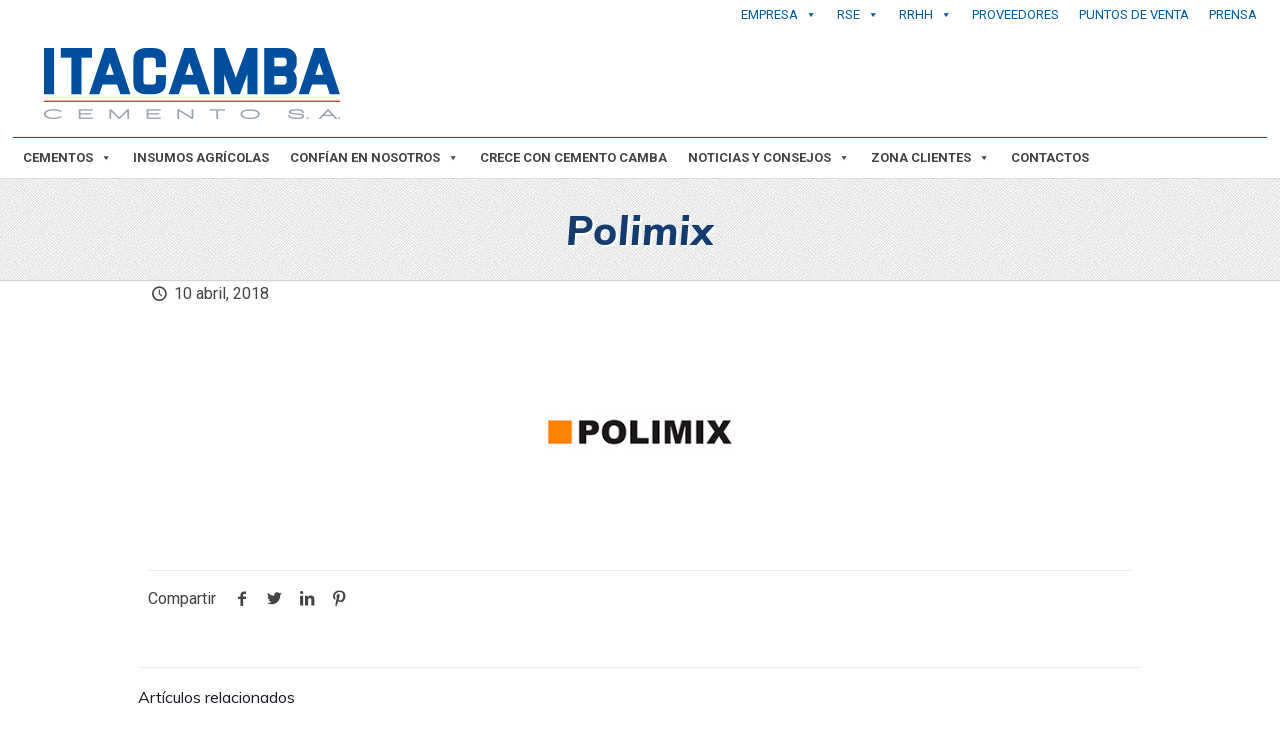

--- FILE ---
content_type: text/html; charset=UTF-8
request_url: https://vcitacamba.azurewebsites.net/polimix/
body_size: 29871
content:
<!DOCTYPE html>
<html lang="es" class="no-js">

<head>

<meta charset="UTF-8" />

<!-- MapPress Easy Google Maps Versión:2.88.13 (https://www.mappresspro.com) -->
<script async src="https://www.googletagmanager.com/gtag/js?id=UA-124582141-1"></script>
<script>
  window.dataLayer = window.dataLayer || [];
  function gtag(){dataLayer.push(arguments);}
  gtag('js', new Date());

  gtag('config', 'UA-124582141-1');
</script>
<!-- Facebook Pixel Code -->
<script>
!function(f,b,e,v,n,t,s)
{if(f.fbq)return;n=f.fbq=function(){n.callMethod?
n.callMethod.apply(n,arguments):n.queue.push(arguments)};
if(!f._fbq)f._fbq=n;n.push=n;n.loaded=!0;n.version='2.0';
n.queue=[];t=b.createElement(e);t.async=!0;
t.src=v;s=b.getElementsByTagName(e)[0];
s.parentNode.insertBefore(t,s)}(window,document,'script',
'https://connect.facebook.net/en_US/fbevents.js');
fbq('init', '423242134675570'); 
fbq('track', 'PageView');
</script>
<noscript>
<img height="1" width="1" 
src="https://www.facebook.com/tr?id=423242134675570&ev=PageView
&noscript=1"/>
</noscript>
<!-- End Facebook Pixel Code --><meta name='robots' content='index, follow, max-image-preview:large, max-snippet:-1, max-video-preview:-1' />
<meta name="format-detection" content="telephone=no">
<meta name="viewport" content="width=device-width, initial-scale=1" />
<link rel="shortcut icon" href="/wp-content/uploads/2018/02/favicon.png" type="image/x-icon" />
<link rel="apple-touch-icon" href="/wp-content/uploads/2018/02/favicon.png" />

	<!-- This site is optimized with the Yoast SEO plugin v23.5 - https://yoast.com/wordpress/plugins/seo/ -->
	<title>Polimix - Itacamba Cemento S.A.</title>
	<link rel="canonical" href="https://itacamba.com/polimix/" />
	<meta property="og:locale" content="es_ES" />
	<meta property="og:type" content="article" />
	<meta property="og:title" content="Polimix - Itacamba Cemento S.A." />
	<meta property="og:url" content="https://itacamba.com/polimix/" />
	<meta property="og:site_name" content="Itacamba Cemento S.A." />
	<meta property="article:publisher" content="https://www.facebook.com/ItacambaCemento/" />
	<meta property="article:published_time" content="2018-04-10T18:40:08+00:00" />
	<meta property="article:modified_time" content="2018-04-10T19:52:41+00:00" />
	<meta property="og:image" content="https://vcitacamba.azurewebsites.net/wp-content/uploads/2018/04/polimix-logo-10-s.jpg" />
	<meta property="og:image:width" content="300" />
	<meta property="og:image:height" content="200" />
	<meta property="og:image:type" content="image/jpeg" />
	<meta name="author" content="Kreab Bolivia" />
	<meta name="twitter:card" content="summary_large_image" />
	<script type="application/ld+json" class="yoast-schema-graph">{"@context":"https://schema.org","@graph":[{"@type":"Article","@id":"https://itacamba.com/polimix/#article","isPartOf":{"@id":"https://itacamba.com/polimix/"},"author":{"name":"Kreab Bolivia","@id":"https://itacamba.com/#/schema/person/47085680d329f263bf08e2032fac9c35"},"headline":"Polimix","datePublished":"2018-04-10T18:40:08+00:00","dateModified":"2018-04-10T19:52:41+00:00","mainEntityOfPage":{"@id":"https://itacamba.com/polimix/"},"wordCount":1,"publisher":{"@id":"https://itacamba.com/#organization"},"image":{"@id":"https://itacamba.com/polimix/#primaryimage"},"thumbnailUrl":"/wp-content/uploads/2018/04/polimix-logo-10-s.jpg","articleSection":["Clientes"],"inLanguage":"es"},{"@type":"WebPage","@id":"https://itacamba.com/polimix/","url":"https://itacamba.com/polimix/","name":"Polimix - Itacamba Cemento S.A.","isPartOf":{"@id":"https://itacamba.com/#website"},"primaryImageOfPage":{"@id":"https://itacamba.com/polimix/#primaryimage"},"image":{"@id":"https://itacamba.com/polimix/#primaryimage"},"thumbnailUrl":"/wp-content/uploads/2018/04/polimix-logo-10-s.jpg","datePublished":"2018-04-10T18:40:08+00:00","dateModified":"2018-04-10T19:52:41+00:00","breadcrumb":{"@id":"https://itacamba.com/polimix/#breadcrumb"},"inLanguage":"es","potentialAction":[{"@type":"ReadAction","target":["https://itacamba.com/polimix/"]}]},{"@type":"ImageObject","inLanguage":"es","@id":"https://itacamba.com/polimix/#primaryimage","url":"/wp-content/uploads/2018/04/polimix-logo-10-s.jpg","contentUrl":"/wp-content/uploads/2018/04/polimix-logo-10-s.jpg","width":300,"height":200},{"@type":"BreadcrumbList","@id":"https://itacamba.com/polimix/#breadcrumb","itemListElement":[{"@type":"ListItem","position":1,"name":"Portada","item":"https://vcitacamba.azurewebsites.net/"},{"@type":"ListItem","position":2,"name":"Polimix"}]},{"@type":"WebSite","@id":"https://itacamba.com/#website","url":"https://itacamba.com/","name":"Itacamba Cemento S.A.","description":"Fábrica de Cemento en Bolivia","publisher":{"@id":"https://itacamba.com/#organization"},"potentialAction":[{"@type":"SearchAction","target":{"@type":"EntryPoint","urlTemplate":"https://itacamba.com/?s={search_term_string}"},"query-input":{"@type":"PropertyValueSpecification","valueRequired":true,"valueName":"search_term_string"}}],"inLanguage":"es"},{"@type":"Organization","@id":"https://itacamba.com/#organization","name":"Itacamba Cemento S.A.","url":"https://itacamba.com/","logo":{"@type":"ImageObject","inLanguage":"es","@id":"https://itacamba.com/#/schema/logo/image/","url":"/wp-content/uploads/2018/02/logo-itacamba.png","contentUrl":"/wp-content/uploads/2018/02/logo-itacamba.png","width":300,"height":75,"caption":"Itacamba Cemento S.A."},"image":{"@id":"https://itacamba.com/#/schema/logo/image/"},"sameAs":["https://www.facebook.com/ItacambaCemento/","https://www.linkedin.com/company/itacamba-cemento-s-a-","https://www.youtube.com/channel/UCrbpwhFJ07CrKff-lhnxaWw"]},{"@type":"Person","@id":"https://itacamba.com/#/schema/person/47085680d329f263bf08e2032fac9c35","name":"Kreab Bolivia","image":{"@type":"ImageObject","inLanguage":"es","@id":"https://itacamba.com/#/schema/person/image/","url":"https://secure.gravatar.com/avatar/670c7cda6a2af020bfd1f99d711bb1b5?s=96&d=mm&r=g","contentUrl":"https://secure.gravatar.com/avatar/670c7cda6a2af020bfd1f99d711bb1b5?s=96&d=mm&r=g","caption":"Kreab Bolivia"}}]}</script>
	<!-- / Yoast SEO plugin. -->


<link rel='dns-prefetch' href='//fonts.googleapis.com' />
<link rel="alternate" type="application/rss+xml" title="Itacamba Cemento S.A. &raquo; Feed" href="https://vcitacamba.azurewebsites.net/feed/" />
<script type="text/javascript">
/* <![CDATA[ */
window._wpemojiSettings = {"baseUrl":"https:\/\/s.w.org\/images\/core\/emoji\/14.0.0\/72x72\/","ext":".png","svgUrl":"https:\/\/s.w.org\/images\/core\/emoji\/14.0.0\/svg\/","svgExt":".svg","source":{"concatemoji":"https:\/\/vcitacamba.azurewebsites.net\/wp-includes\/js\/wp-emoji-release.min.js?ver=6.4.7"}};
/*! This file is auto-generated */
!function(i,n){var o,s,e;function c(e){try{var t={supportTests:e,timestamp:(new Date).valueOf()};sessionStorage.setItem(o,JSON.stringify(t))}catch(e){}}function p(e,t,n){e.clearRect(0,0,e.canvas.width,e.canvas.height),e.fillText(t,0,0);var t=new Uint32Array(e.getImageData(0,0,e.canvas.width,e.canvas.height).data),r=(e.clearRect(0,0,e.canvas.width,e.canvas.height),e.fillText(n,0,0),new Uint32Array(e.getImageData(0,0,e.canvas.width,e.canvas.height).data));return t.every(function(e,t){return e===r[t]})}function u(e,t,n){switch(t){case"flag":return n(e,"\ud83c\udff3\ufe0f\u200d\u26a7\ufe0f","\ud83c\udff3\ufe0f\u200b\u26a7\ufe0f")?!1:!n(e,"\ud83c\uddfa\ud83c\uddf3","\ud83c\uddfa\u200b\ud83c\uddf3")&&!n(e,"\ud83c\udff4\udb40\udc67\udb40\udc62\udb40\udc65\udb40\udc6e\udb40\udc67\udb40\udc7f","\ud83c\udff4\u200b\udb40\udc67\u200b\udb40\udc62\u200b\udb40\udc65\u200b\udb40\udc6e\u200b\udb40\udc67\u200b\udb40\udc7f");case"emoji":return!n(e,"\ud83e\udef1\ud83c\udffb\u200d\ud83e\udef2\ud83c\udfff","\ud83e\udef1\ud83c\udffb\u200b\ud83e\udef2\ud83c\udfff")}return!1}function f(e,t,n){var r="undefined"!=typeof WorkerGlobalScope&&self instanceof WorkerGlobalScope?new OffscreenCanvas(300,150):i.createElement("canvas"),a=r.getContext("2d",{willReadFrequently:!0}),o=(a.textBaseline="top",a.font="600 32px Arial",{});return e.forEach(function(e){o[e]=t(a,e,n)}),o}function t(e){var t=i.createElement("script");t.src=e,t.defer=!0,i.head.appendChild(t)}"undefined"!=typeof Promise&&(o="wpEmojiSettingsSupports",s=["flag","emoji"],n.supports={everything:!0,everythingExceptFlag:!0},e=new Promise(function(e){i.addEventListener("DOMContentLoaded",e,{once:!0})}),new Promise(function(t){var n=function(){try{var e=JSON.parse(sessionStorage.getItem(o));if("object"==typeof e&&"number"==typeof e.timestamp&&(new Date).valueOf()<e.timestamp+604800&&"object"==typeof e.supportTests)return e.supportTests}catch(e){}return null}();if(!n){if("undefined"!=typeof Worker&&"undefined"!=typeof OffscreenCanvas&&"undefined"!=typeof URL&&URL.createObjectURL&&"undefined"!=typeof Blob)try{var e="postMessage("+f.toString()+"("+[JSON.stringify(s),u.toString(),p.toString()].join(",")+"));",r=new Blob([e],{type:"text/javascript"}),a=new Worker(URL.createObjectURL(r),{name:"wpTestEmojiSupports"});return void(a.onmessage=function(e){c(n=e.data),a.terminate(),t(n)})}catch(e){}c(n=f(s,u,p))}t(n)}).then(function(e){for(var t in e)n.supports[t]=e[t],n.supports.everything=n.supports.everything&&n.supports[t],"flag"!==t&&(n.supports.everythingExceptFlag=n.supports.everythingExceptFlag&&n.supports[t]);n.supports.everythingExceptFlag=n.supports.everythingExceptFlag&&!n.supports.flag,n.DOMReady=!1,n.readyCallback=function(){n.DOMReady=!0}}).then(function(){return e}).then(function(){var e;n.supports.everything||(n.readyCallback(),(e=n.source||{}).concatemoji?t(e.concatemoji):e.wpemoji&&e.twemoji&&(t(e.twemoji),t(e.wpemoji)))}))}((window,document),window._wpemojiSettings);
/* ]]> */
</script>

<link rel='stylesheet' id='layerslider-css' href='/wp-content/plugins/LayerSlider/static/layerslider/css/layerslider.css?ver=6.9.2' type='text/css' media='all' />
<link rel='stylesheet' id='ls-google-fonts-css' href='https://fonts.googleapis.com/css?family=Roboto+Condensed:300,regular,700&#038;subset=latin%2Clatin-ext' type='text/css' media='all' />
<style id='wp-emoji-styles-inline-css' type='text/css'>

	img.wp-smiley, img.emoji {
		display: inline !important;
		border: none !important;
		box-shadow: none !important;
		height: 1em !important;
		width: 1em !important;
		margin: 0 0.07em !important;
		vertical-align: -0.1em !important;
		background: none !important;
		padding: 0 !important;
	}
</style>
<link rel='stylesheet' id='mappress-leaflet-css' href='/wp-content/plugins/mappress-google-maps-for-wordpress/lib/leaflet/leaflet.css?ver=1.7.1' type='text/css' media='all' />
<link rel='stylesheet' id='mappress-css' href='/wp-content/plugins/mappress-google-maps-for-wordpress/css/mappress.css?ver=2.88.13' type='text/css' media='all' />
<link rel='stylesheet' id='contact-form-7-css' href='/wp-content/plugins/contact-form-7/includes/css/styles.css?ver=5.8.4' type='text/css' media='all' />
<link rel='stylesheet' id='wp-job-manager-job-listings-css' href='/wp-content/plugins/wp-job-manager/assets/dist/css/job-listings.css?ver=598383a28ac5f9f156e4' type='text/css' media='all' />
<link rel='stylesheet' id='wpos-slick-style-css' href='/wp-content/plugins/wp-responsive-recent-post-slider/assets/css/slick.css?ver=3.5' type='text/css' media='all' />
<link rel='stylesheet' id='wppsac-public-style-css' href='/wp-content/plugins/wp-responsive-recent-post-slider/assets/css/recent-post-style.css?ver=3.5' type='text/css' media='all' />
<link rel='stylesheet' id='megamenu-css' href='/wp-content/uploads/maxmegamenu/style.css?ver=e6f955' type='text/css' media='all' />
<link rel='stylesheet' id='dashicons-css' href='https://vcitacamba.azurewebsites.net/wp-includes/css/dashicons.min.css?ver=6.4.7' type='text/css' media='all' />
<link rel='stylesheet' id='uacf7-frontend-style-css' href='/wp-content/plugins/ultimate-addons-for-contact-form-7/assets/css/uacf7-frontend.css?ver=6.4.7' type='text/css' media='all' />
<link rel='stylesheet' id='uacf7-column-css' href='/wp-content/plugins/ultimate-addons-for-contact-form-7/addons/column/grid/columns.css?ver=6.4.7' type='text/css' media='all' />
<link rel='stylesheet' id='url-shortify-css' href='/wp-content/plugins/url-shortify/lite/dist/styles/url-shortify.css?ver=1.11.2' type='text/css' media='all' />
<link rel='stylesheet' id='mfn-base-css' href='/wp-content/themes/betheme/css/base.css?ver=21.4.7' type='text/css' media='all' />
<link rel='stylesheet' id='mfn-layout-css' href='/wp-content/themes/betheme/css/layout.css?ver=21.4.7' type='text/css' media='all' />
<link rel='stylesheet' id='mfn-shortcodes-css' href='/wp-content/themes/betheme/css/shortcodes.css?ver=21.4.7' type='text/css' media='all' />
<link rel='stylesheet' id='mfn-animations-css' href='/wp-content/themes/betheme/assets/animations/animations.min.css?ver=21.4.7' type='text/css' media='all' />
<link rel='stylesheet' id='mfn-jquery-ui-css' href='/wp-content/themes/betheme/assets/ui/jquery.ui.all.css?ver=21.4.7' type='text/css' media='all' />
<link rel='stylesheet' id='mfn-jplayer-css' href='/wp-content/themes/betheme/assets/jplayer/css/jplayer.blue.monday.css?ver=21.4.7' type='text/css' media='all' />
<link rel='stylesheet' id='mfn-responsive-css' href='/wp-content/themes/betheme/css/responsive.css?ver=21.4.7' type='text/css' media='all' />
<link rel='stylesheet' id='mfn-fonts-css' href='https://fonts.googleapis.com/css?family=Roboto%3A1%2C400%2C400italic%2C600%2C600italic%2C700%2C700italic%2C800%2C800italic%2C900%2C900italic%7CMuli%3A1%2C400%2C400italic%2C600%2C600italic%2C700%2C700italic%2C800%2C800italic%2C900%2C900italic&#038;ver=6.4.7' type='text/css' media='all' />
<link rel='stylesheet' id='jvcf7_client_css-css' href='/wp-content/plugins/jquery-validation-for-contact-form-7/includes/assets/css/jvcf7_client.css?ver=5.4.2' type='text/css' media='all' />
<style id='mfn-dynamic-inline-css' type='text/css'>
#Subheader{background-image:url(/wp-content/uploads/2018/04/bg-pattern.jpg);background-repeat:repeat;background-position:center top}#Footer{background-image:url(/wp-content/uploads/2018/06/itacamba-footer.png);background-repeat:no-repeat;background-position:center top;background-size:cover}
@media only screen and (min-width: 1240px){body:not(.header-simple) #Top_bar #menu{display:block!important}.tr-menu #Top_bar #menu{background:none!important}#Top_bar .menu > li > ul.mfn-megamenu{width:984px}#Top_bar .menu > li > ul.mfn-megamenu > li{float:left}#Top_bar .menu > li > ul.mfn-megamenu > li.mfn-megamenu-cols-1{width:100%}#Top_bar .menu > li > ul.mfn-megamenu > li.mfn-megamenu-cols-2{width:50%}#Top_bar .menu > li > ul.mfn-megamenu > li.mfn-megamenu-cols-3{width:33.33%}#Top_bar .menu > li > ul.mfn-megamenu > li.mfn-megamenu-cols-4{width:25%}#Top_bar .menu > li > ul.mfn-megamenu > li.mfn-megamenu-cols-5{width:20%}#Top_bar .menu > li > ul.mfn-megamenu > li.mfn-megamenu-cols-6{width:16.66%}#Top_bar .menu > li > ul.mfn-megamenu > li > ul{display:block!important;position:inherit;left:auto;top:auto;border-width:0 1px 0 0}#Top_bar .menu > li > ul.mfn-megamenu > li:last-child > ul{border:0}#Top_bar .menu > li > ul.mfn-megamenu > li > ul li{width:auto}#Top_bar .menu > li > ul.mfn-megamenu a.mfn-megamenu-title{text-transform:uppercase;font-weight:400;background:none}#Top_bar .menu > li > ul.mfn-megamenu a .menu-arrow{display:none}.menuo-right #Top_bar .menu > li > ul.mfn-megamenu{left:auto;right:0}.menuo-right #Top_bar .menu > li > ul.mfn-megamenu-bg{box-sizing:border-box}#Top_bar .menu > li > ul.mfn-megamenu-bg{padding:20px 166px 20px 20px;background-repeat:no-repeat;background-position:right bottom}.rtl #Top_bar .menu > li > ul.mfn-megamenu-bg{padding-left:166px;padding-right:20px;background-position:left bottom}#Top_bar .menu > li > ul.mfn-megamenu-bg > li{background:none}#Top_bar .menu > li > ul.mfn-megamenu-bg > li a{border:none}#Top_bar .menu > li > ul.mfn-megamenu-bg > li > ul{background:none!important;-webkit-box-shadow:0 0 0 0;-moz-box-shadow:0 0 0 0;box-shadow:0 0 0 0}.mm-vertical #Top_bar .container{position:relative;}.mm-vertical #Top_bar .top_bar_left{position:static;}.mm-vertical #Top_bar .menu > li ul{box-shadow:0 0 0 0 transparent!important;background-image:none;}.mm-vertical #Top_bar .menu > li > ul.mfn-megamenu{width:98%!important;margin:0 1%;padding:20px 0;}.mm-vertical.header-plain #Top_bar .menu > li > ul.mfn-megamenu{width:100%!important;margin:0;}.mm-vertical #Top_bar .menu > li > ul.mfn-megamenu > li{display:table-cell;float:none!important;width:10%;padding:0 15px;border-right:1px solid rgba(0, 0, 0, 0.05);}.mm-vertical #Top_bar .menu > li > ul.mfn-megamenu > li:last-child{border-right-width:0}.mm-vertical #Top_bar .menu > li > ul.mfn-megamenu > li.hide-border{border-right-width:0}.mm-vertical #Top_bar .menu > li > ul.mfn-megamenu > li a{border-bottom-width:0;padding:9px 15px;line-height:120%;}.mm-vertical #Top_bar .menu > li > ul.mfn-megamenu a.mfn-megamenu-title{font-weight:700;}.rtl .mm-vertical #Top_bar .menu > li > ul.mfn-megamenu > li:first-child{border-right-width:0}.rtl .mm-vertical #Top_bar .menu > li > ul.mfn-megamenu > li:last-child{border-right-width:1px}.header-plain:not(.menuo-right) #Header .top_bar_left{width:auto!important}.header-stack.header-center #Top_bar #menu{display:inline-block!important}.header-simple #Top_bar #menu{display:none;height:auto;width:300px;bottom:auto;top:100%;right:1px;position:absolute;margin:0}.header-simple #Header a.responsive-menu-toggle{display:block;right:10px}.header-simple #Top_bar #menu > ul{width:100%;float:left}.header-simple #Top_bar #menu ul li{width:100%;padding-bottom:0;border-right:0;position:relative}.header-simple #Top_bar #menu ul li a{padding:0 20px;margin:0;display:block;height:auto;line-height:normal;border:none}.header-simple #Top_bar #menu ul li a:after{display:none}.header-simple #Top_bar #menu ul li a span{border:none;line-height:44px;display:inline;padding:0}.header-simple #Top_bar #menu ul li.submenu .menu-toggle{display:block;position:absolute;right:0;top:0;width:44px;height:44px;line-height:44px;font-size:30px;font-weight:300;text-align:center;cursor:pointer;color:#444;opacity:0.33;}.header-simple #Top_bar #menu ul li.submenu .menu-toggle:after{content:"+"}.header-simple #Top_bar #menu ul li.hover > .menu-toggle:after{content:"-"}.header-simple #Top_bar #menu ul li.hover a{border-bottom:0}.header-simple #Top_bar #menu ul.mfn-megamenu li .menu-toggle{display:none}.header-simple #Top_bar #menu ul li ul{position:relative!important;left:0!important;top:0;padding:0;margin:0!important;width:auto!important;background-image:none}.header-simple #Top_bar #menu ul li ul li{width:100%!important;display:block;padding:0;}.header-simple #Top_bar #menu ul li ul li a{padding:0 20px 0 30px}.header-simple #Top_bar #menu ul li ul li a .menu-arrow{display:none}.header-simple #Top_bar #menu ul li ul li a span{padding:0}.header-simple #Top_bar #menu ul li ul li a span:after{display:none!important}.header-simple #Top_bar .menu > li > ul.mfn-megamenu a.mfn-megamenu-title{text-transform:uppercase;font-weight:400}.header-simple #Top_bar .menu > li > ul.mfn-megamenu > li > ul{display:block!important;position:inherit;left:auto;top:auto}.header-simple #Top_bar #menu ul li ul li ul{border-left:0!important;padding:0;top:0}.header-simple #Top_bar #menu ul li ul li ul li a{padding:0 20px 0 40px}.rtl.header-simple #Top_bar #menu{left:1px;right:auto}.rtl.header-simple #Top_bar a.responsive-menu-toggle{left:10px;right:auto}.rtl.header-simple #Top_bar #menu ul li.submenu .menu-toggle{left:0;right:auto}.rtl.header-simple #Top_bar #menu ul li ul{left:auto!important;right:0!important}.rtl.header-simple #Top_bar #menu ul li ul li a{padding:0 30px 0 20px}.rtl.header-simple #Top_bar #menu ul li ul li ul li a{padding:0 40px 0 20px}.menu-highlight #Top_bar .menu > li{margin:0 2px}.menu-highlight:not(.header-creative) #Top_bar .menu > li > a{margin:20px 0;padding:0;-webkit-border-radius:5px;border-radius:5px}.menu-highlight #Top_bar .menu > li > a:after{display:none}.menu-highlight #Top_bar .menu > li > a span:not(.description){line-height:50px}.menu-highlight #Top_bar .menu > li > a span.description{display:none}.menu-highlight.header-stack #Top_bar .menu > li > a{margin:10px 0!important}.menu-highlight.header-stack #Top_bar .menu > li > a span:not(.description){line-height:40px}.menu-highlight.header-transparent #Top_bar .menu > li > a{margin:5px 0}.menu-highlight.header-simple #Top_bar #menu ul li,.menu-highlight.header-creative #Top_bar #menu ul li{margin:0}.menu-highlight.header-simple #Top_bar #menu ul li > a,.menu-highlight.header-creative #Top_bar #menu ul li > a{-webkit-border-radius:0;border-radius:0}.menu-highlight:not(.header-fixed):not(.header-simple) #Top_bar.is-sticky .menu > li > a{margin:10px 0!important;padding:5px 0!important}.menu-highlight:not(.header-fixed):not(.header-simple) #Top_bar.is-sticky .menu > li > a span{line-height:30px!important}.header-modern.menu-highlight.menuo-right .menu_wrapper{margin-right:20px}.menu-line-below #Top_bar .menu > li > a:after{top:auto;bottom:-4px}.menu-line-below #Top_bar.is-sticky .menu > li > a:after{top:auto;bottom:-4px}.menu-line-below-80 #Top_bar:not(.is-sticky) .menu > li > a:after{height:4px;left:10%;top:50%;margin-top:20px;width:80%}.menu-line-below-80-1 #Top_bar:not(.is-sticky) .menu > li > a:after{height:1px;left:10%;top:50%;margin-top:20px;width:80%}.menu-link-color #Top_bar .menu > li > a:after{display:none!important}.menu-arrow-top #Top_bar .menu > li > a:after{background:none repeat scroll 0 0 rgba(0,0,0,0)!important;border-color:#ccc transparent transparent;border-style:solid;border-width:7px 7px 0;display:block;height:0;left:50%;margin-left:-7px;top:0!important;width:0}.menu-arrow-top #Top_bar.is-sticky .menu > li > a:after{top:0!important}.menu-arrow-bottom #Top_bar .menu > li > a:after{background:none!important;border-color:transparent transparent #ccc;border-style:solid;border-width:0 7px 7px;display:block;height:0;left:50%;margin-left:-7px;top:auto;bottom:0;width:0}.menu-arrow-bottom #Top_bar.is-sticky .menu > li > a:after{top:auto;bottom:0}.menuo-no-borders #Top_bar .menu > li > a span{border-width:0!important}.menuo-no-borders #Header_creative #Top_bar .menu > li > a span{border-bottom-width:0}.menuo-no-borders.header-plain #Top_bar a#header_cart,.menuo-no-borders.header-plain #Top_bar a#search_button,.menuo-no-borders.header-plain #Top_bar .wpml-languages,.menuo-no-borders.header-plain #Top_bar a.action_button{border-width:0}.menuo-right #Top_bar .menu_wrapper{float:right}.menuo-right.header-stack:not(.header-center) #Top_bar .menu_wrapper{margin-right:150px}body.header-creative{padding-left:50px}body.header-creative.header-open{padding-left:250px}body.error404,body.under-construction,body.template-blank{padding-left:0!important}.header-creative.footer-fixed #Footer,.header-creative.footer-sliding #Footer,.header-creative.footer-stick #Footer.is-sticky{box-sizing:border-box;padding-left:50px;}.header-open.footer-fixed #Footer,.header-open.footer-sliding #Footer,.header-creative.footer-stick #Footer.is-sticky{padding-left:250px;}.header-rtl.header-creative.footer-fixed #Footer,.header-rtl.header-creative.footer-sliding #Footer,.header-rtl.header-creative.footer-stick #Footer.is-sticky{padding-left:0;padding-right:50px;}.header-rtl.header-open.footer-fixed #Footer,.header-rtl.header-open.footer-sliding #Footer,.header-rtl.header-creative.footer-stick #Footer.is-sticky{padding-right:250px;}#Header_creative{background-color:#fff;position:fixed;width:250px;height:100%;left:-200px;top:0;z-index:9002;-webkit-box-shadow:2px 0 4px 2px rgba(0,0,0,.15);box-shadow:2px 0 4px 2px rgba(0,0,0,.15)}#Header_creative .container{width:100%}#Header_creative .creative-wrapper{opacity:0;margin-right:50px}#Header_creative a.creative-menu-toggle{display:block;width:34px;height:34px;line-height:34px;font-size:22px;text-align:center;position:absolute;top:10px;right:8px;border-radius:3px}.admin-bar #Header_creative a.creative-menu-toggle{top:42px}#Header_creative #Top_bar{position:static;width:100%}#Header_creative #Top_bar .top_bar_left{width:100%!important;float:none}#Header_creative #Top_bar .top_bar_right{width:100%!important;float:none;height:auto;margin-bottom:35px;text-align:center;padding:0 20px;top:0;-webkit-box-sizing:border-box;-moz-box-sizing:border-box;box-sizing:border-box}#Header_creative #Top_bar .top_bar_right:before{display:none}#Header_creative #Top_bar .top_bar_right_wrapper{top:0}#Header_creative #Top_bar .logo{float:none;text-align:center;margin:15px 0}#Header_creative #Top_bar #menu{background-color:transparent}#Header_creative #Top_bar .menu_wrapper{float:none;margin:0 0 30px}#Header_creative #Top_bar .menu > li{width:100%;float:none;position:relative}#Header_creative #Top_bar .menu > li > a{padding:0;text-align:center}#Header_creative #Top_bar .menu > li > a:after{display:none}#Header_creative #Top_bar .menu > li > a span{border-right:0;border-bottom-width:1px;line-height:38px}#Header_creative #Top_bar .menu li ul{left:100%;right:auto;top:0;box-shadow:2px 2px 2px 0 rgba(0,0,0,0.03);-webkit-box-shadow:2px 2px 2px 0 rgba(0,0,0,0.03)}#Header_creative #Top_bar .menu > li > ul.mfn-megamenu{margin:0;width:700px!important;}#Header_creative #Top_bar .menu > li > ul.mfn-megamenu > li > ul{left:0}#Header_creative #Top_bar .menu li ul li a{padding-top:9px;padding-bottom:8px}#Header_creative #Top_bar .menu li ul li ul{top:0}#Header_creative #Top_bar .menu > li > a span.description{display:block;font-size:13px;line-height:28px!important;clear:both}#Header_creative #Top_bar .search_wrapper{left:100%;top:auto;bottom:0}#Header_creative #Top_bar a#header_cart{display:inline-block;float:none;top:3px}#Header_creative #Top_bar a#search_button{display:inline-block;float:none;top:3px}#Header_creative #Top_bar .wpml-languages{display:inline-block;float:none;top:0}#Header_creative #Top_bar .wpml-languages.enabled:hover a.active{padding-bottom:11px}#Header_creative #Top_bar .action_button{display:inline-block;float:none;top:16px;margin:0}#Header_creative #Top_bar .banner_wrapper{display:block;text-align:center}#Header_creative #Top_bar .banner_wrapper img{max-width:100%;height:auto;display:inline-block}#Header_creative #Action_bar{display:none;position:absolute;bottom:0;top:auto;clear:both;padding:0 20px;box-sizing:border-box}#Header_creative #Action_bar .contact_details{text-align:center;margin-bottom:20px}#Header_creative #Action_bar .contact_details li{padding:0}#Header_creative #Action_bar .social{float:none;text-align:center;padding:5px 0 15px}#Header_creative #Action_bar .social li{margin-bottom:2px}#Header_creative #Action_bar .social-menu{float:none;text-align:center}#Header_creative #Action_bar .social-menu li{border-color:rgba(0,0,0,.1)}#Header_creative .social li a{color:rgba(0,0,0,.5)}#Header_creative .social li a:hover{color:#000}#Header_creative .creative-social{position:absolute;bottom:10px;right:0;width:50px}#Header_creative .creative-social li{display:block;float:none;width:100%;text-align:center;margin-bottom:5px}.header-creative .fixed-nav.fixed-nav-prev{margin-left:50px}.header-creative.header-open .fixed-nav.fixed-nav-prev{margin-left:250px}.menuo-last #Header_creative #Top_bar .menu li.last ul{top:auto;bottom:0}.header-open #Header_creative{left:0}.header-open #Header_creative .creative-wrapper{opacity:1;margin:0!important;}.header-open #Header_creative .creative-menu-toggle,.header-open #Header_creative .creative-social{display:none}.header-open #Header_creative #Action_bar{display:block}body.header-rtl.header-creative{padding-left:0;padding-right:50px}.header-rtl #Header_creative{left:auto;right:-200px}.header-rtl #Header_creative .creative-wrapper{margin-left:50px;margin-right:0}.header-rtl #Header_creative a.creative-menu-toggle{left:8px;right:auto}.header-rtl #Header_creative .creative-social{left:0;right:auto}.header-rtl #Footer #back_to_top.sticky{right:125px}.header-rtl #popup_contact{right:70px}.header-rtl #Header_creative #Top_bar .menu li ul{left:auto;right:100%}.header-rtl #Header_creative #Top_bar .search_wrapper{left:auto;right:100%;}.header-rtl .fixed-nav.fixed-nav-prev{margin-left:0!important}.header-rtl .fixed-nav.fixed-nav-next{margin-right:50px}body.header-rtl.header-creative.header-open{padding-left:0;padding-right:250px!important}.header-rtl.header-open #Header_creative{left:auto;right:0}.header-rtl.header-open #Footer #back_to_top.sticky{right:325px}.header-rtl.header-open #popup_contact{right:270px}.header-rtl.header-open .fixed-nav.fixed-nav-next{margin-right:250px}#Header_creative.active{left:-1px;}.header-rtl #Header_creative.active{left:auto;right:-1px;}#Header_creative.active .creative-wrapper{opacity:1;margin:0}.header-creative .vc_row[data-vc-full-width]{padding-left:50px}.header-creative.header-open .vc_row[data-vc-full-width]{padding-left:250px}.header-open .vc_parallax .vc_parallax-inner { left:auto; width: calc(100% - 250px); }.header-open.header-rtl .vc_parallax .vc_parallax-inner { left:0; right:auto; }#Header_creative.scroll{height:100%;overflow-y:auto}#Header_creative.scroll:not(.dropdown) .menu li ul{display:none!important}#Header_creative.scroll #Action_bar{position:static}#Header_creative.dropdown{outline:none}#Header_creative.dropdown #Top_bar .menu_wrapper{float:left}#Header_creative.dropdown #Top_bar #menu ul li{position:relative;float:left}#Header_creative.dropdown #Top_bar #menu ul li a:after{display:none}#Header_creative.dropdown #Top_bar #menu ul li a span{line-height:38px;padding:0}#Header_creative.dropdown #Top_bar #menu ul li.submenu .menu-toggle{display:block;position:absolute;right:0;top:0;width:38px;height:38px;line-height:38px;font-size:26px;font-weight:300;text-align:center;cursor:pointer;color:#444;opacity:0.33;}#Header_creative.dropdown #Top_bar #menu ul li.submenu .menu-toggle:after{content:"+"}#Header_creative.dropdown #Top_bar #menu ul li.hover > .menu-toggle:after{content:"-"}#Header_creative.dropdown #Top_bar #menu ul li.hover a{border-bottom:0}#Header_creative.dropdown #Top_bar #menu ul.mfn-megamenu li .menu-toggle{display:none}#Header_creative.dropdown #Top_bar #menu ul li ul{position:relative!important;left:0!important;top:0;padding:0;margin-left:0!important;width:auto!important;background-image:none}#Header_creative.dropdown #Top_bar #menu ul li ul li{width:100%!important}#Header_creative.dropdown #Top_bar #menu ul li ul li a{padding:0 10px;text-align:center}#Header_creative.dropdown #Top_bar #menu ul li ul li a .menu-arrow{display:none}#Header_creative.dropdown #Top_bar #menu ul li ul li a span{padding:0}#Header_creative.dropdown #Top_bar #menu ul li ul li a span:after{display:none!important}#Header_creative.dropdown #Top_bar .menu > li > ul.mfn-megamenu a.mfn-megamenu-title{text-transform:uppercase;font-weight:400}#Header_creative.dropdown #Top_bar .menu > li > ul.mfn-megamenu > li > ul{display:block!important;position:inherit;left:auto;top:auto}#Header_creative.dropdown #Top_bar #menu ul li ul li ul{border-left:0!important;padding:0;top:0}#Header_creative{transition: left .5s ease-in-out, right .5s ease-in-out;}#Header_creative .creative-wrapper{transition: opacity .5s ease-in-out, margin 0s ease-in-out .5s;}#Header_creative.active .creative-wrapper{transition: opacity .5s ease-in-out, margin 0s ease-in-out;}}@media only screen and (min-width: 1240px){#Top_bar.is-sticky{position:fixed!important;width:100%;left:0;top:-60px;height:60px;z-index:701;background:#fff;opacity:.97;-webkit-box-shadow:0 2px 5px 0 rgba(0,0,0,0.1);-moz-box-shadow:0 2px 5px 0 rgba(0,0,0,0.1);box-shadow:0 2px 5px 0 rgba(0,0,0,0.1)}.layout-boxed.header-boxed #Top_bar.is-sticky{max-width:1240px;left:50%;-webkit-transform:translateX(-50%);transform:translateX(-50%)}#Top_bar.is-sticky .top_bar_left,#Top_bar.is-sticky .top_bar_right,#Top_bar.is-sticky .top_bar_right:before{background:none}#Top_bar.is-sticky .top_bar_right{top:-4px;height:auto;}#Top_bar.is-sticky .top_bar_right_wrapper{top:15px}.header-plain #Top_bar.is-sticky .top_bar_right_wrapper{top:0}#Top_bar.is-sticky .logo{width:auto;margin:0 30px 0 20px;padding:0}#Top_bar.is-sticky #logo,#Top_bar.is-sticky .custom-logo-link{padding:5px 0!important;height:50px!important;line-height:50px!important}.logo-no-sticky-padding #Top_bar.is-sticky #logo{height:60px!important;line-height:60px!important}#Top_bar.is-sticky #logo img.logo-main{display:none}#Top_bar.is-sticky #logo img.logo-sticky{display:inline;max-height:35px;}#Top_bar.is-sticky .menu_wrapper{clear:none}#Top_bar.is-sticky .menu_wrapper .menu > li > a{padding:15px 0}#Top_bar.is-sticky .menu > li > a,#Top_bar.is-sticky .menu > li > a span{line-height:30px}#Top_bar.is-sticky .menu > li > a:after{top:auto;bottom:-4px}#Top_bar.is-sticky .menu > li > a span.description{display:none}#Top_bar.is-sticky .secondary_menu_wrapper,#Top_bar.is-sticky .banner_wrapper{display:none}.header-overlay #Top_bar.is-sticky{display:none}.sticky-dark #Top_bar.is-sticky,.sticky-dark #Top_bar.is-sticky #menu{background:rgba(0,0,0,.8)}.sticky-dark #Top_bar.is-sticky .menu > li > a{color:#fff}.sticky-dark #Top_bar.is-sticky .top_bar_right a:not(.action_button){color:rgba(255,255,255,.8)}.sticky-dark #Top_bar.is-sticky .wpml-languages a.active,.sticky-dark #Top_bar.is-sticky .wpml-languages ul.wpml-lang-dropdown{background:rgba(0,0,0,0.1);border-color:rgba(0,0,0,0.1)}.sticky-white #Top_bar.is-sticky,.sticky-white #Top_bar.is-sticky #menu{background:rgba(255,255,255,.8)}.sticky-white #Top_bar.is-sticky .menu > li > a{color:#222}.sticky-white #Top_bar.is-sticky .top_bar_right a:not(.action_button){color:rgba(0,0,0,.8)}.sticky-white #Top_bar.is-sticky .wpml-languages a.active,.sticky-white #Top_bar.is-sticky .wpml-languages ul.wpml-lang-dropdown{background:rgba(255,255,255,0.1);border-color:rgba(0,0,0,0.1)}}@media only screen and (min-width: 768px) and (max-width: 1240px){.header_placeholder{height:0!important}}@media only screen and (max-width: 1239px){#Top_bar #menu{display:none;height:auto;width:300px;bottom:auto;top:100%;right:1px;position:absolute;margin:0}#Top_bar a.responsive-menu-toggle{display:block}#Top_bar #menu > ul{width:100%;float:left}#Top_bar #menu ul li{width:100%;padding-bottom:0;border-right:0;position:relative}#Top_bar #menu ul li a{padding:0 25px;margin:0;display:block;height:auto;line-height:normal;border:none}#Top_bar #menu ul li a:after{display:none}#Top_bar #menu ul li a span{border:none;line-height:44px;display:inline;padding:0}#Top_bar #menu ul li a span.description{margin:0 0 0 5px}#Top_bar #menu ul li.submenu .menu-toggle{display:block;position:absolute;right:15px;top:0;width:44px;height:44px;line-height:44px;font-size:30px;font-weight:300;text-align:center;cursor:pointer;color:#444;opacity:0.33;}#Top_bar #menu ul li.submenu .menu-toggle:after{content:"+"}#Top_bar #menu ul li.hover > .menu-toggle:after{content:"-"}#Top_bar #menu ul li.hover a{border-bottom:0}#Top_bar #menu ul li a span:after{display:none!important}#Top_bar #menu ul.mfn-megamenu li .menu-toggle{display:none}#Top_bar #menu ul li ul{position:relative!important;left:0!important;top:0;padding:0;margin-left:0!important;width:auto!important;background-image:none!important;box-shadow:0 0 0 0 transparent!important;-webkit-box-shadow:0 0 0 0 transparent!important}#Top_bar #menu ul li ul li{width:100%!important}#Top_bar #menu ul li ul li a{padding:0 20px 0 35px}#Top_bar #menu ul li ul li a .menu-arrow{display:none}#Top_bar #menu ul li ul li a span{padding:0}#Top_bar #menu ul li ul li a span:after{display:none!important}#Top_bar .menu > li > ul.mfn-megamenu a.mfn-megamenu-title{text-transform:uppercase;font-weight:400}#Top_bar .menu > li > ul.mfn-megamenu > li > ul{display:block!important;position:inherit;left:auto;top:auto}#Top_bar #menu ul li ul li ul{border-left:0!important;padding:0;top:0}#Top_bar #menu ul li ul li ul li a{padding:0 20px 0 45px}.rtl #Top_bar #menu{left:1px;right:auto}.rtl #Top_bar a.responsive-menu-toggle{left:20px;right:auto}.rtl #Top_bar #menu ul li.submenu .menu-toggle{left:15px;right:auto;border-left:none;border-right:1px solid #eee}.rtl #Top_bar #menu ul li ul{left:auto!important;right:0!important}.rtl #Top_bar #menu ul li ul li a{padding:0 30px 0 20px}.rtl #Top_bar #menu ul li ul li ul li a{padding:0 40px 0 20px}.header-stack .menu_wrapper a.responsive-menu-toggle{position:static!important;margin:11px 0!important}.header-stack .menu_wrapper #menu{left:0;right:auto}.rtl.header-stack #Top_bar #menu{left:auto;right:0}.admin-bar #Header_creative{top:32px}.header-creative.layout-boxed{padding-top:85px}.header-creative.layout-full-width #Wrapper{padding-top:60px}#Header_creative{position:fixed;width:100%;left:0!important;top:0;z-index:1001}#Header_creative .creative-wrapper{display:block!important;opacity:1!important}#Header_creative .creative-menu-toggle,#Header_creative .creative-social{display:none!important;opacity:1!important}#Header_creative #Top_bar{position:static;width:100%}#Header_creative #Top_bar #logo,#Header_creative #Top_bar .custom-logo-link{height:50px;line-height:50px;padding:5px 0}#Header_creative #Top_bar #logo img.logo-sticky{max-height:40px!important}#Header_creative #logo img.logo-main{display:none}#Header_creative #logo img.logo-sticky{display:inline-block}.logo-no-sticky-padding #Header_creative #Top_bar #logo{height:60px;line-height:60px;padding:0}.logo-no-sticky-padding #Header_creative #Top_bar #logo img.logo-sticky{max-height:60px!important}#Header_creative #Action_bar{display:none}#Header_creative #Top_bar .top_bar_right{height:60px;top:0}#Header_creative #Top_bar .top_bar_right:before{display:none}#Header_creative #Top_bar .top_bar_right_wrapper{top:0;padding-top:9px}#Header_creative.scroll{overflow:visible!important}}#Header_wrapper, #Intro {background-color: #444444;}#Subheader {background-color: rgba(225,225,225,1);}.header-classic #Action_bar, .header-fixed #Action_bar, .header-plain #Action_bar, .header-split #Action_bar, .header-stack #Action_bar {background-color: #004f9f;}#Sliding-top {background-color: #143c6e;}#Sliding-top a.sliding-top-control {border-right-color: #143c6e;}#Sliding-top.st-center a.sliding-top-control,#Sliding-top.st-left a.sliding-top-control {border-top-color: #143c6e;}#Footer {background-color: #ffffff;}body, ul.timeline_items, .icon_box a .desc, .icon_box a:hover .desc, .feature_list ul li a, .list_item a, .list_item a:hover,.widget_recent_entries ul li a, .flat_box a, .flat_box a:hover, .story_box .desc, .content_slider.carouselul li a .title,.content_slider.flat.description ul li .desc, .content_slider.flat.description ul li a .desc, .post-nav.minimal a i {color: #444444;}.post-nav.minimal a svg {fill: #444444;}.themecolor, .opening_hours .opening_hours_wrapper li span, .fancy_heading_icon .icon_top,.fancy_heading_arrows .icon-right-dir, .fancy_heading_arrows .icon-left-dir, .fancy_heading_line .title,.button-love a.mfn-love, .format-link .post-title .icon-link, .pager-single > span, .pager-single a:hover,.widget_meta ul, .widget_pages ul, .widget_rss ul, .widget_mfn_recent_comments ul li:after, .widget_archive ul,.widget_recent_comments ul li:after, .widget_nav_menu ul, .woocommerce ul.products li.product .price, .shop_slider .shop_slider_ul li .item_wrapper .price,.woocommerce-page ul.products li.product .price, .widget_price_filter .price_label .from, .widget_price_filter .price_label .to,.woocommerce ul.product_list_widget li .quantity .amount, .woocommerce .product div.entry-summary .price, .woocommerce .star-rating span,#Error_404 .error_pic i, .style-simple #Filters .filters_wrapper ul li a:hover, .style-simple #Filters .filters_wrapper ul li.current-cat a,.style-simple .quick_fact .title {color: #004f9f;}.themebg,#comments .commentlist > li .reply a.comment-reply-link,#Filters .filters_wrapper ul li a:hover,#Filters .filters_wrapper ul li.current-cat a,.fixed-nav .arrow,.offer_thumb .slider_pagination a:before,.offer_thumb .slider_pagination a.selected:after,.pager .pages a:hover,.pager .pages a.active,.pager .pages span.page-numbers.current,.pager-single span:after,.portfolio_group.exposure .portfolio-item .desc-inner .line,.Recent_posts ul li .desc:after,.Recent_posts ul li .photo .c,.slider_pagination a.selected,.slider_pagination .slick-active a,.slider_pagination a.selected:after,.slider_pagination .slick-active a:after,.testimonials_slider .slider_images,.testimonials_slider .slider_images a:after,.testimonials_slider .slider_images:before,#Top_bar a#header_cart span,.widget_categories ul,.widget_mfn_menu ul li a:hover,.widget_mfn_menu ul li.current-menu-item:not(.current-menu-ancestor) > a,.widget_mfn_menu ul li.current_page_item:not(.current_page_ancestor) > a,.widget_product_categories ul,.widget_recent_entries ul li:after,.woocommerce-account table.my_account_orders .order-number a,.woocommerce-MyAccount-navigation ul li.is-active a,.style-simple .accordion .question:after,.style-simple .faq .question:after,.style-simple .icon_box .desc_wrapper .title:before,.style-simple #Filters .filters_wrapper ul li a:after,.style-simple .article_box .desc_wrapper p:after,.style-simple .sliding_box .desc_wrapper:after,.style-simple .trailer_box:hover .desc,.tp-bullets.simplebullets.round .bullet.selected,.tp-bullets.simplebullets.round .bullet.selected:after,.tparrows.default,.tp-bullets.tp-thumbs .bullet.selected:after{background-color: #004f9f;}.Latest_news ul li .photo, .Recent_posts.blog_news ul li .photo, .style-simple .opening_hours .opening_hours_wrapper li label,.style-simple .timeline_items li:hover h3, .style-simple .timeline_items li:nth-child(even):hover h3,.style-simple .timeline_items li:hover .desc, .style-simple .timeline_items li:nth-child(even):hover,.style-simple .offer_thumb .slider_pagination a.selected {border-color: #004f9f;}a {color: #004f9f;}a:hover {color: #004f9f;}*::-moz-selection {background-color: #009cde;color: white;}*::selection {background-color: #009cde;color: white;}.blockquote p.author span, .counter .desc_wrapper .title, .article_box .desc_wrapper p, .team .desc_wrapper p.subtitle,.pricing-box .plan-header p.subtitle, .pricing-box .plan-header .price sup.period, .chart_box p, .fancy_heading .inside,.fancy_heading_line .slogan, .post-meta, .post-meta a, .post-footer, .post-footer a span.label, .pager .pages a, .button-love a .label,.pager-single a, #comments .commentlist > li .comment-author .says, .fixed-nav .desc .date, .filters_buttons li.label, .Recent_posts ul li a .desc .date,.widget_recent_entries ul li .post-date, .tp_recent_tweets .twitter_time, .widget_price_filter .price_label, .shop-filters .woocommerce-result-count,.woocommerce ul.product_list_widget li .quantity, .widget_shopping_cart ul.product_list_widget li dl, .product_meta .posted_in,.woocommerce .shop_table .product-name .variation > dd, .shipping-calculator-button:after,.shop_slider .shop_slider_ul li .item_wrapper .price del,.testimonials_slider .testimonials_slider_ul li .author span, .testimonials_slider .testimonials_slider_ul li .author span a, .Latest_news ul li .desc_footer,.share-simple-wrapper .icons a {color: #444444;}h1, h1 a, h1 a:hover, .text-logo #logo { color: #161922; }h2, h2 a, h2 a:hover { color: #161922; }h3, h3 a, h3 a:hover { color: #161922; }h4, h4 a, h4 a:hover, .style-simple .sliding_box .desc_wrapper h4 { color: #161922; }h5, h5 a, h5 a:hover { color: #161922; }h6, h6 a, h6 a:hover,a.content_link .title { color: #161922; }.dropcap, .highlight:not(.highlight_image) {background-color: #004f9f;}a.button, a.tp-button {background-color: #004f9f;color: #ffffff;}.button-stroke a.button, .button-stroke a.button .button_icon i, .button-stroke a.tp-button {border-color: #004f9f;color: #ffffff;}.button-stroke a:hover.button, .button-stroke a:hover.tp-button {background-color: #004f9f !important;color: #fff;}a.button_theme, a.tp-button.button_theme,button, input[type="submit"], input[type="reset"], input[type="button"] {background-color: #004f9f;color: #ffffff;}.button-stroke a.button.button_theme,.button-stroke a.button.button_theme .button_icon i, .button-stroke a.tp-button.button_theme,.button-stroke button, .button-stroke input[type="submit"], .button-stroke input[type="reset"], .button-stroke input[type="button"] {border-color: #004f9f;color: #004f9f !important;}.button-stroke a.button.button_theme:hover, .button-stroke a.tp-button.button_theme:hover,.button-stroke button:hover, .button-stroke input[type="submit"]:hover, .button-stroke input[type="reset"]:hover, .button-stroke input[type="button"]:hover {background-color: #004f9f !important;color: #ffffff !important;}a.mfn-link {color: #004f9f;}a.mfn-link-2 span, a:hover.mfn-link-2 span:before, a.hover.mfn-link-2 span:before, a.mfn-link-5 span, a.mfn-link-8:after, a.mfn-link-8:before {background: #004f9f;}a:hover.mfn-link {color: #004f9f;}a.mfn-link-2 span:before, a:hover.mfn-link-4:before, a:hover.mfn-link-4:after, a.hover.mfn-link-4:before, a.hover.mfn-link-4:after, a.mfn-link-5:before, a.mfn-link-7:after, a.mfn-link-7:before {background: #004f9f;}a.mfn-link-6:before {border-bottom-color: #004f9f;}.woocommerce #respond input#submit,.woocommerce a.button,.woocommerce button.button,.woocommerce input.button,.woocommerce #respond input#submit:hover,.woocommerce a.button:hover,.woocommerce button.button:hover,.woocommerce input.button:hover{background-color: #004f9f;color: #fff;}.woocommerce #respond input#submit.alt,.woocommerce a.button.alt,.woocommerce button.button.alt,.woocommerce input.button.alt,.woocommerce #respond input#submit.alt:hover,.woocommerce a.button.alt:hover,.woocommerce button.button.alt:hover,.woocommerce input.button.alt:hover{background-color: #004f9f;color: #fff;}.woocommerce #respond input#submit.disabled,.woocommerce #respond input#submit:disabled,.woocommerce #respond input#submit[disabled]:disabled,.woocommerce a.button.disabled,.woocommerce a.button:disabled,.woocommerce a.button[disabled]:disabled,.woocommerce button.button.disabled,.woocommerce button.button:disabled,.woocommerce button.button[disabled]:disabled,.woocommerce input.button.disabled,.woocommerce input.button:disabled,.woocommerce input.button[disabled]:disabled{background-color: #004f9f;color: #fff;}.woocommerce #respond input#submit.disabled:hover,.woocommerce #respond input#submit:disabled:hover,.woocommerce #respond input#submit[disabled]:disabled:hover,.woocommerce a.button.disabled:hover,.woocommerce a.button:disabled:hover,.woocommerce a.button[disabled]:disabled:hover,.woocommerce button.button.disabled:hover,.woocommerce button.button:disabled:hover,.woocommerce button.button[disabled]:disabled:hover,.woocommerce input.button.disabled:hover,.woocommerce input.button:disabled:hover,.woocommerce input.button[disabled]:disabled:hover{background-color: #004f9f;color: #fff;}.button-stroke.woocommerce-page #respond input#submit,.button-stroke.woocommerce-page a.button,.button-stroke.woocommerce-page button.button,.button-stroke.woocommerce-page input.button{border: 2px solid #004f9f !important;color: #004f9f !important;}.button-stroke.woocommerce-page #respond input#submit:hover,.button-stroke.woocommerce-page a.button:hover,.button-stroke.woocommerce-page button.button:hover,.button-stroke.woocommerce-page input.button:hover{background-color: #004f9f !important;color: #fff !important;}.column_column ul, .column_column ol, .the_content_wrapper ul, .the_content_wrapper ol {color: #444444;}.hr_color, .hr_color hr, .hr_dots span {color: #004f9f;background: #004f9f;}.hr_zigzag i {color: #004f9f;}.highlight-left:after,.highlight-right:after {background: #004f9f;}@media only screen and (max-width: 767px) {.highlight-left .wrap:first-child,.highlight-right .wrap:last-child {background: #004f9f;}}#Header .top_bar_left, .header-classic #Top_bar, .header-plain #Top_bar, .header-stack #Top_bar, .header-split #Top_bar,.header-fixed #Top_bar, .header-below #Top_bar, #Header_creative, #Top_bar #menu, .sticky-tb-color #Top_bar.is-sticky {background-color: #ffffff;}#Top_bar .wpml-languages a.active, #Top_bar .wpml-languages ul.wpml-lang-dropdown {background-color: #ffffff;}#Top_bar .top_bar_right:before {background-color: #e3e3e3;}#Header .top_bar_right {background-color: #f5f5f5;}#Top_bar .top_bar_right a:not(.action_button) {color: #444444;}a.action_button{background-color: #f7f7f7;color: #747474;}.button-stroke a.action_button{border-color: #f7f7f7;}.button-stroke a.action_button:hover{background-color: #f7f7f7!important;}#Top_bar .menu > li > a,#Top_bar #menu ul li.submenu .menu-toggle {color: #444444;}#Top_bar .menu > li.current-menu-item > a,#Top_bar .menu > li.current_page_item > a,#Top_bar .menu > li.current-menu-parent > a,#Top_bar .menu > li.current-page-parent > a,#Top_bar .menu > li.current-menu-ancestor > a,#Top_bar .menu > li.current-page-ancestor > a,#Top_bar .menu > li.current_page_ancestor > a,#Top_bar .menu > li.hover > a {color: #004f9f;}#Top_bar .menu > li a:after {background: #004f9f;}.menuo-arrows #Top_bar .menu > li.submenu > a > span:not(.description)::after {border-top-color: #444444;}#Top_bar .menu > li.current-menu-item.submenu > a > span:not(.description)::after,#Top_bar .menu > li.current_page_item.submenu > a > span:not(.description)::after,#Top_bar .menu > li.current-menu-parent.submenu > a > span:not(.description)::after,#Top_bar .menu > li.current-page-parent.submenu > a > span:not(.description)::after,#Top_bar .menu > li.current-menu-ancestor.submenu > a > span:not(.description)::after,#Top_bar .menu > li.current-page-ancestor.submenu > a > span:not(.description)::after,#Top_bar .menu > li.current_page_ancestor.submenu > a > span:not(.description)::after,#Top_bar .menu > li.hover.submenu > a > span:not(.description)::after {border-top-color: #004f9f;}.menu-highlight #Top_bar #menu > ul > li.current-menu-item > a,.menu-highlight #Top_bar #menu > ul > li.current_page_item > a,.menu-highlight #Top_bar #menu > ul > li.current-menu-parent > a,.menu-highlight #Top_bar #menu > ul > li.current-page-parent > a,.menu-highlight #Top_bar #menu > ul > li.current-menu-ancestor > a,.menu-highlight #Top_bar #menu > ul > li.current-page-ancestor > a,.menu-highlight #Top_bar #menu > ul > li.current_page_ancestor > a,.menu-highlight #Top_bar #menu > ul > li.hover > a {background: #F2F2F2;}.menu-arrow-bottom #Top_bar .menu > li > a:after { border-bottom-color: #004f9f;}.menu-arrow-top #Top_bar .menu > li > a:after {border-top-color: #004f9f;}.header-plain #Top_bar .menu > li.current-menu-item > a,.header-plain #Top_bar .menu > li.current_page_item > a,.header-plain #Top_bar .menu > li.current-menu-parent > a,.header-plain #Top_bar .menu > li.current-page-parent > a,.header-plain #Top_bar .menu > li.current-menu-ancestor > a,.header-plain #Top_bar .menu > li.current-page-ancestor > a,.header-plain #Top_bar .menu > li.current_page_ancestor > a,.header-plain #Top_bar .menu > li.hover > a,.header-plain #Top_bar a:hover#header_cart,.header-plain #Top_bar a:hover#search_button,.header-plain #Top_bar .wpml-languages:hover,.header-plain #Top_bar .wpml-languages ul.wpml-lang-dropdown {background: #F2F2F2;color: #004f9f;}.header-plain #Top_bar,.header-plain #Top_bar .menu > li > a span:not(.description),.header-plain #Top_bar a#header_cart,.header-plain #Top_bar a#search_button,.header-plain #Top_bar .wpml-languages,.header-plain #Top_bar a.action_button {border-color: #F2F2F2;}#Top_bar .menu > li ul {background-color: #F2F2F2;}#Top_bar .menu > li ul li a {color: #444444;}#Top_bar .menu > li ul li a:hover,#Top_bar .menu > li ul li.hover > a {color: #444444;}#Top_bar .search_wrapper {background: #143c6e;}.overlay-menu-toggle {color: #004f9f !important;background: transparent;}#Overlay {background: rgba(0,79,159,0.95);}#overlay-menu ul li a, .header-overlay .overlay-menu-toggle.focus {color: #FFFFFF;}#overlay-menu ul li.current-menu-item > a,#overlay-menu ul li.current_page_item > a,#overlay-menu ul li.current-menu-parent > a,#overlay-menu ul li.current-page-parent > a,#overlay-menu ul li.current-menu-ancestor > a,#overlay-menu ul li.current-page-ancestor > a,#overlay-menu ul li.current_page_ancestor > a {color: #c0e4f5;}#Top_bar .responsive-menu-toggle,#Header_creative .creative-menu-toggle,#Header_creative .responsive-menu-toggle {color: #004f9f;background: transparent;}#Side_slide{background-color: #004f9f;border-color: #004f9f;}#Side_slide,#Side_slide .search-wrapper input.field,#Side_slide a:not(.action_button),#Side_slide #menu ul li.submenu .menu-toggle{color: #ffffff;}#Side_slide a:not(.action_button):hover,#Side_slide a.active,#Side_slide #menu ul li.hover > .menu-toggle{color: #FFFFFF;}#Side_slide #menu ul li.current-menu-item > a,#Side_slide #menu ul li.current_page_item > a,#Side_slide #menu ul li.current-menu-parent > a,#Side_slide #menu ul li.current-page-parent > a,#Side_slide #menu ul li.current-menu-ancestor > a,#Side_slide #menu ul li.current-page-ancestor > a,#Side_slide #menu ul li.current_page_ancestor > a,#Side_slide #menu ul li.hover > a,#Side_slide #menu ul li:hover > a{color: #FFFFFF;}#Action_bar .contact_details{color: #ffffff}#Action_bar .contact_details a{color: #ededed}#Action_bar .contact_details a:hover{color: #ffffff}#Action_bar .social li a,#Header_creative .social li a,#Action_bar:not(.creative) .social-menu a{color: #ffffff}#Action_bar .social li a:hover,#Header_creative .social li a:hover,#Action_bar:not(.creative) .social-menu a:hover{color: #FFFFFF}#Subheader .title{color: #143c6e;}#Subheader ul.breadcrumbs li, #Subheader ul.breadcrumbs li a{color: rgba(20,60,110,0.6);}#Footer, #Footer .widget_recent_entries ul li a {color: #ffffff;}#Footer a {color: #ffffff;}#Footer a:hover {color: #ffffff;}#Footer h1, #Footer h1 a, #Footer h1 a:hover,#Footer h2, #Footer h2 a, #Footer h2 a:hover,#Footer h3, #Footer h3 a, #Footer h3 a:hover,#Footer h4, #Footer h4 a, #Footer h4 a:hover,#Footer h5, #Footer h5 a, #Footer h5 a:hover,#Footer h6, #Footer h6 a, #Footer h6 a:hover {color: #ffffff;}#Footer .themecolor, #Footer .widget_meta ul, #Footer .widget_pages ul, #Footer .widget_rss ul, #Footer .widget_mfn_recent_comments ul li:after, #Footer .widget_archive ul,#Footer .widget_recent_comments ul li:after, #Footer .widget_nav_menu ul, #Footer .widget_price_filter .price_label .from, #Footer .widget_price_filter .price_label .to,#Footer .star-rating span {color: #0095eb;}#Footer .themebg, #Footer .widget_categories ul, #Footer .Recent_posts ul li .desc:after, #Footer .Recent_posts ul li .photo .c,#Footer .widget_recent_entries ul li:after, #Footer .widget_mfn_menu ul li a:hover, #Footer .widget_product_categories ul {background-color: #0095eb;}#Footer .Recent_posts ul li a .desc .date, #Footer .widget_recent_entries ul li .post-date, #Footer .tp_recent_tweets .twitter_time,#Footer .widget_price_filter .price_label, #Footer .shop-filters .woocommerce-result-count, #Footer ul.product_list_widget li .quantity,#Footer .widget_shopping_cart ul.product_list_widget li dl {color: #ffffff;}#Footer .footer_copy .social li a,#Footer .footer_copy .social-menu a{color: #ffffff;}#Footer .footer_copy .social li a:hover,#Footer .footer_copy .social-menu a:hover{color: #FFFFFF;}#Footer .footer_copy{border-top-color: rgba(255,255,255,0.1);}a#back_to_top.button.button_js,#popup_contact > a.button{color: #ef3829;background:transparent;-webkit-box-shadow:none;box-shadow:none;}a#back_to_top.button.button_js:after,#popup_contact > a.button:after{display:none;}#Sliding-top, #Sliding-top .widget_recent_entries ul li a {color: #ffffff;}#Sliding-top a {color: #ffffff;}#Sliding-top a:hover {color: #ffffff;}#Sliding-top h1, #Sliding-top h1 a, #Sliding-top h1 a:hover,#Sliding-top h2, #Sliding-top h2 a, #Sliding-top h2 a:hover,#Sliding-top h3, #Sliding-top h3 a, #Sliding-top h3 a:hover,#Sliding-top h4, #Sliding-top h4 a, #Sliding-top h4 a:hover,#Sliding-top h5, #Sliding-top h5 a, #Sliding-top h5 a:hover,#Sliding-top h6, #Sliding-top h6 a, #Sliding-top h6 a:hover {color: #ffffff;}#Sliding-top .themecolor, #Sliding-top .widget_meta ul, #Sliding-top .widget_pages ul, #Sliding-top .widget_rss ul, #Sliding-top .widget_mfn_recent_comments ul li:after, #Sliding-top .widget_archive ul,#Sliding-top .widget_recent_comments ul li:after, #Sliding-top .widget_nav_menu ul, #Sliding-top .widget_price_filter .price_label .from, #Sliding-top .widget_price_filter .price_label .to,#Sliding-top .star-rating span {color: #004f9f;}#Sliding-top .themebg, #Sliding-top .widget_categories ul, #Sliding-top .Recent_posts ul li .desc:after, #Sliding-top .Recent_posts ul li .photo .c,#Sliding-top .widget_recent_entries ul li:after, #Sliding-top .widget_mfn_menu ul li a:hover, #Sliding-top .widget_product_categories ul {background-color: #004f9f;}#Sliding-top .Recent_posts ul li a .desc .date, #Sliding-top .widget_recent_entries ul li .post-date, #Sliding-top .tp_recent_tweets .twitter_time,#Sliding-top .widget_price_filter .price_label, #Sliding-top .shop-filters .woocommerce-result-count, #Sliding-top ul.product_list_widget li .quantity,#Sliding-top .widget_shopping_cart ul.product_list_widget li dl {color: #ffffff;}blockquote, blockquote a, blockquote a:hover {color: #444444;}.image_frame .image_wrapper .image_links,.portfolio_group.masonry-hover .portfolio-item .masonry-hover-wrapper .hover-desc {background: rgba(0,79,159,0.8);}.masonry.tiles .post-item .post-desc-wrapper .post-desc .post-title:after,.masonry.tiles .post-item.no-img,.masonry.tiles .post-item.format-quote,.blog-teaser li .desc-wrapper .desc .post-title:after,.blog-teaser li.no-img,.blog-teaser li.format-quote {background: #004f9f;}.image_frame .image_wrapper .image_links a {color: #ffffff;}.image_frame .image_wrapper .image_links a:hover {background: #ffffff;color: #004f9f;}.image_frame {border-color: #f8f8f8;}.image_frame .image_wrapper .mask::after {background: rgba(255,255,255,0.4);}.sliding_box .desc_wrapper {background: #ffffff;}.sliding_box .desc_wrapper:after {border-bottom-color: #ffffff;}.counter .icon_wrapper i {color: #143c6e;}.quick_fact .number-wrapper {color: #143c6e;}.progress_bars .bars_list li .bar .progress {background-color: #ffffff;}a:hover.icon_bar {color: #143c6e !important;}a.content_link, a:hover.content_link {color: #143c6e;}a.content_link:before {border-bottom-color: #143c6e;}a.content_link:after {border-color: #143c6e;}.get_in_touch, .infobox {background-color: #ffffff;}.google-map-contact-wrapper .get_in_touch:after {border-top-color: #ffffff;}.timeline_items li h3:before,.timeline_items:after,.timeline .post-item:before {border-color: #004f9f;}.how_it_works .image .number {background: #004f9f;}.trailer_box .desc .subtitle,.trailer_box.plain .desc .line {background-color: #ffffff;}.trailer_box.plain .desc .subtitle {color: #ffffff;}.icon_box .icon_wrapper, .icon_box a .icon_wrapper,.style-simple .icon_box:hover .icon_wrapper {color: #143c6e;}.icon_box:hover .icon_wrapper:before,.icon_box a:hover .icon_wrapper:before {background-color: #143c6e;}ul.clients.clients_tiles li .client_wrapper:hover:before {background: #004f9f;}ul.clients.clients_tiles li .client_wrapper:after {border-bottom-color: #004f9f;}.list_item.lists_1 .list_left {background-color: #143c6e;}.list_item .list_left {color: #143c6e;}.feature_list ul li .icon i {color: #143c6e;}.feature_list ul li:hover,.feature_list ul li:hover a {background: #143c6e;}.ui-tabs .ui-tabs-nav li.ui-state-active a,.accordion .question.active .title > .acc-icon-plus,.accordion .question.active .title > .acc-icon-minus,.faq .question.active .title > .acc-icon-plus,.faq .question.active .title,.accordion .question.active .title {color: #143c6e;}.ui-tabs .ui-tabs-nav li.ui-state-active a:after {background: #143c6e;}body.table-hover:not(.woocommerce-page) table tr:hover td {background: #004f9f;}.pricing-box .plan-header .price sup.currency,.pricing-box .plan-header .price > span {color: #143c6e;}.pricing-box .plan-inside ul li .yes {background: #143c6e;}.pricing-box-box.pricing-box-featured {background: #ffffff;}input[type="date"], input[type="email"], input[type="number"], input[type="password"], input[type="search"], input[type="tel"], input[type="text"], input[type="url"],select, textarea, .woocommerce .quantity input.qty,.dark input[type="email"],.dark input[type="password"],.dark input[type="tel"],.dark input[type="text"],.dark select,.dark textarea{color: #626262;background-color: rgba(255,255,255,1);border-color: #EBEBEB;}::-webkit-input-placeholder {color: #929292;}::-moz-placeholder {color: #929292;}:-ms-input-placeholder {color: #929292;}input[type="date"]:focus, input[type="email"]:focus, input[type="number"]:focus, input[type="password"]:focus, input[type="search"]:focus, input[type="tel"]:focus, input[type="text"]:focus, input[type="url"]:focus, select:focus, textarea:focus {color: #004f9f;background-color: rgba(233,245,252,1) !important;border-color: #d5e5ee;}:focus::-webkit-input-placeholder {color: #929292;}:focus::-moz-placeholder {color: #929292;}.woocommerce span.onsale, .shop_slider .shop_slider_ul li .item_wrapper span.onsale {border-top-color: #004f9f !important;}.woocommerce .widget_price_filter .ui-slider .ui-slider-handle {border-color: #004f9f !important;}@media only screen and ( min-width: 768px ){.header-semi #Top_bar:not(.is-sticky) {background-color: rgba(255,255,255,0.8);}}@media only screen and ( max-width: 767px ){#Top_bar{background-color: #ffffff !important;}#Action_bar{background-color: #004f9f !important;}#Action_bar .contact_details{color: #ffffff}#Action_bar .contact_details a{color: #efefef}#Action_bar .contact_details a:hover{color: #ffffff}#Action_bar .social li a,#Action_bar .social-menu a{color: #ffffff!important}#Action_bar .social li a:hover,#Action_bar .social-menu a:hover{color: #ffffff!important}}html{background-color: #ffffff;}#Wrapper,#Content{background-color: #ffffff;}body, button, span.date_label, .timeline_items li h3 span, input[type="submit"], input[type="reset"], input[type="button"],input[type="text"], input[type="password"], input[type="tel"], input[type="email"], textarea, select, .offer_li .title h3 {font-family: "Roboto", Arial, Tahoma, sans-serif;}#menu > ul > li > a, a.action_button, #overlay-menu ul li a {font-family: "Roboto", Arial, Tahoma, sans-serif;}#Subheader .title {font-family: "Muli", Arial, Tahoma, sans-serif;}h1, h2, h3, h4, .text-logo #logo {font-family: "Muli", Arial, Tahoma, sans-serif;}h5, h6 {font-family: "Muli", Arial, Tahoma, sans-serif;}blockquote {font-family: "Roboto", Arial, Tahoma, sans-serif;}.chart_box .chart .num, .counter .desc_wrapper .number-wrapper, .how_it_works .image .number,.pricing-box .plan-header .price, .quick_fact .number-wrapper, .woocommerce .product div.entry-summary .price {font-family: "Roboto", Arial, Tahoma, sans-serif;}body {font-size: 16px;line-height: 26px;font-weight: 400;letter-spacing: 0px;}.big {font-size: 18px;line-height: 28px;font-weight: 500;letter-spacing: 0px;}#menu > ul > li > a, a.action_button, #overlay-menu ul li a{font-size: 14px;font-weight: 600;letter-spacing: 0px;}#overlay-menu ul li a{line-height: 21px;}#Subheader .title {font-size: 40px;line-height: 50px;font-weight: 800;letter-spacing: 1px;}h1, .text-logo #logo {font-size: 40px;line-height: 50px;font-weight: 700;letter-spacing: 0px;}h2 {font-size: 35px;line-height: 45px;font-weight: 700;letter-spacing: 0px;}h3 {font-size: 28px;line-height: 40px;font-weight: 600;letter-spacing: 0px;}h4 {font-size: 25px;line-height: 35px;font-weight: 400;letter-spacing: 0px;}h5 {font-size: 20px;line-height: 30px;font-weight: 400;letter-spacing: 0px;}h6 {font-size: 18px;line-height: 28px;font-weight: 400;letter-spacing: 0px;}#Intro .intro-title {font-size: 70px;line-height: 70px;font-weight: 600;letter-spacing: 0px;}@media only screen and (min-width: 768px) and (max-width: 959px){body {font-size: 14px;line-height: 22px;letter-spacing: 0px;}.big {font-size: 15px;line-height: 24px;letter-spacing: 0px;}#menu > ul > li > a, a.action_button, #overlay-menu ul li a {font-size: 13px;letter-spacing: 0px;}#overlay-menu ul li a{line-height: 19.5px;letter-spacing: 0px;}#Subheader .title {font-size: 34px;line-height: 43px;letter-spacing: 1px;}h1, .text-logo #logo {font-size: 34px;line-height: 43px;letter-spacing: 0px;}h2 {font-size: 30px;line-height: 38px;letter-spacing: 0px;}h3 {font-size: 24px;line-height: 34px;letter-spacing: 0px;}h4 {font-size: 21px;line-height: 30px;letter-spacing: 0px;}h5 {font-size: 17px;line-height: 26px;letter-spacing: 0px;}h6 {font-size: 15px;line-height: 24px;letter-spacing: 0px;}#Intro .intro-title {font-size: 60px;line-height: 60px;letter-spacing: 0px;}blockquote { font-size: 15px;}.chart_box .chart .num { font-size: 45px; line-height: 45px; }.counter .desc_wrapper .number-wrapper { font-size: 45px; line-height: 45px;}.counter .desc_wrapper .title { font-size: 14px; line-height: 18px;}.faq .question .title { font-size: 14px; }.fancy_heading .title { font-size: 38px; line-height: 38px; }.offer .offer_li .desc_wrapper .title h3 { font-size: 32px; line-height: 32px; }.offer_thumb_ul li.offer_thumb_li .desc_wrapper .title h3 {font-size: 32px; line-height: 32px; }.pricing-box .plan-header h2 { font-size: 27px; line-height: 27px; }.pricing-box .plan-header .price > span { font-size: 40px; line-height: 40px; }.pricing-box .plan-header .price sup.currency { font-size: 18px; line-height: 18px; }.pricing-box .plan-header .price sup.period { font-size: 14px; line-height: 14px;}.quick_fact .number { font-size: 80px; line-height: 80px;}.trailer_box .desc h2 { font-size: 27px; line-height: 27px; }.widget > h3 { font-size: 17px; line-height: 20px; }}@media only screen and (min-width: 480px) and (max-width: 767px){body {font-size: 13px;line-height: 20px;letter-spacing: 0px;}.big {font-size: 14px;line-height: 21px;letter-spacing: 0px;}#menu > ul > li > a, a.action_button, #overlay-menu ul li a {font-size: 13px;letter-spacing: 0px;}#overlay-menu ul li a{line-height: 19.5px;letter-spacing: 0px;}#Subheader .title {font-size: 30px;line-height: 38px;letter-spacing: 1px;}h1, .text-logo #logo {font-size: 30px;line-height: 38px;letter-spacing: 0px;}h2 {font-size: 26px;line-height: 34px;letter-spacing: 0px;}h3 {font-size: 21px;line-height: 30px;letter-spacing: 0px;}h4 {font-size: 19px;line-height: 26px;letter-spacing: 0px;}h5 {font-size: 15px;line-height: 23px;letter-spacing: 0px;}h6 {font-size: 14px;line-height: 21px;letter-spacing: 0px;}#Intro .intro-title {font-size: 53px;line-height: 53px;letter-spacing: 0px;}blockquote { font-size: 14px;}.chart_box .chart .num { font-size: 40px; line-height: 40px; }.counter .desc_wrapper .number-wrapper { font-size: 40px; line-height: 40px;}.counter .desc_wrapper .title { font-size: 13px; line-height: 16px;}.faq .question .title { font-size: 13px; }.fancy_heading .title { font-size: 34px; line-height: 34px; }.offer .offer_li .desc_wrapper .title h3 { font-size: 28px; line-height: 28px; }.offer_thumb_ul li.offer_thumb_li .desc_wrapper .title h3 {font-size: 28px; line-height: 28px; }.pricing-box .plan-header h2 { font-size: 24px; line-height: 24px; }.pricing-box .plan-header .price > span { font-size: 34px; line-height: 34px; }.pricing-box .plan-header .price sup.currency { font-size: 16px; line-height: 16px; }.pricing-box .plan-header .price sup.period { font-size: 13px; line-height: 13px;}.quick_fact .number { font-size: 70px; line-height: 70px;}.trailer_box .desc h2 { font-size: 24px; line-height: 24px; }.widget > h3 { font-size: 16px; line-height: 19px; }}@media only screen and (max-width: 479px){body {font-size: 13px;line-height: 19px;letter-spacing: 0px;}.big {font-size: 13px;line-height: 19px;letter-spacing: 0px;}#menu > ul > li > a, a.action_button, #overlay-menu ul li a {font-size: 13px;letter-spacing: 0px;}#overlay-menu ul li a{line-height: 19.5px;letter-spacing: 0px;}#Subheader .title {font-size: 24px;line-height: 30px;letter-spacing: 1px;}h1, .text-logo #logo {font-size: 24px;line-height: 30px;letter-spacing: 0px;}h2 {font-size: 21px;line-height: 27px;letter-spacing: 0px;}h3 {font-size: 17px;line-height: 24px;letter-spacing: 0px;}h4 {font-size: 15px;line-height: 21px;letter-spacing: 0px;}h5 {font-size: 13px;line-height: 19px;letter-spacing: 0px;}h6 {font-size: 13px;line-height: 19px;letter-spacing: 0px;}#Intro .intro-title {font-size: 42px;line-height: 42px;letter-spacing: 0px;}blockquote { font-size: 13px;}.chart_box .chart .num { font-size: 35px; line-height: 35px; }.counter .desc_wrapper .number-wrapper { font-size: 35px; line-height: 35px;}.counter .desc_wrapper .title { font-size: 13px; line-height: 26px;}.faq .question .title { font-size: 13px; }.fancy_heading .title { font-size: 30px; line-height: 30px; }.offer .offer_li .desc_wrapper .title h3 { font-size: 26px; line-height: 26px; }.offer_thumb_ul li.offer_thumb_li .desc_wrapper .title h3 {font-size: 26px; line-height: 26px; }.pricing-box .plan-header h2 { font-size: 21px; line-height: 21px; }.pricing-box .plan-header .price > span { font-size: 32px; line-height: 32px; }.pricing-box .plan-header .price sup.currency { font-size: 14px; line-height: 14px; }.pricing-box .plan-header .price sup.period { font-size: 13px; line-height: 13px;}.quick_fact .number { font-size: 60px; line-height: 60px;}.trailer_box .desc h2 { font-size: 21px; line-height: 21px; }.widget > h3 { font-size: 15px; line-height: 18px; }}.with_aside .sidebar.columns {width: 25%;}.with_aside .sections_group {width: 75%;}.aside_both .sidebar.columns {width: 20%;}.aside_both .sidebar.sidebar-1{margin-left: -80%;}.aside_both .sections_group {width: 60%;margin-left: 20%;}@media only screen and (min-width:1240px){#Wrapper, .with_aside .content_wrapper {max-width: 1024px;}.section_wrapper, .container {max-width: 1004px;}.layout-boxed.header-boxed #Top_bar.is-sticky{max-width: 1024px;}}@media only screen and (max-width: 767px){.section_wrapper,.container,.four.columns .widget-area { max-width: 480px !important; }}#Top_bar #logo,.header-fixed #Top_bar #logo,.header-plain #Top_bar #logo,.header-transparent #Top_bar #logo {height: 75px;line-height: 75px;padding: 15px 0;}.logo-overflow #Top_bar:not(.is-sticky) .logo {height: 105px;}#Top_bar .menu > li > a {padding: 22.5px 0;}.menu-highlight:not(.header-creative) #Top_bar .menu > li > a {margin: 27.5px 0;}.header-plain:not(.menu-highlight) #Top_bar .menu > li > a span:not(.description) {line-height: 105px;}.header-fixed #Top_bar .menu > li > a {padding: 37.5px 0;}#Top_bar .top_bar_right,.header-plain #Top_bar .top_bar_right {height: 105px;}#Top_bar .top_bar_right_wrapper {top: 32.5px;}.header-plain #Top_bar a#header_cart,.header-plain #Top_bar a#search_button,.header-plain #Top_bar .wpml-languages,.header-plain #Top_bar a.action_button {line-height: 105px;}@media only screen and (max-width: 767px){#Top_bar a.responsive-menu-toggle {top: 47.5px;}.mobile-header-mini #Top_bar #logo{height:50px!important;line-height:50px!important;margin:5px 0;}}.twentytwenty-before-label::before { content: "Antes";}.twentytwenty-after-label::before { content: "Después";}#Side_slide{right:-250px;width:250px;}#Side_slide.left{left:-250px;}.blog-teaser li .desc-wrapper .desc{background-position-y:-1px;}
form input.display-none{display:none!important}#Subheader{padding:2% 0}#Footer .widgets_wrapper{padding:5% 0 0 0}
</style>
<link rel='stylesheet' id='style-css' href='/wp-content/themes/betheme-child/style.css?ver=21.4.7' type='text/css' media='all' />
<style id='mfn-custom-inline-css' type='text/css'>
a, a:hover{
text-decoration: none;
}
h1, h2, h3{
font-style: oblique;
}
h4, h4 a, h4 a:hover, .style-simple .sliding_box .desc_wrapper h4{
font-size: 16px;
line-height: 18px;
}

ul.list_check li::after{
background: none;
}
ul.job_listings li.job_listing a div.position{
width: 50%;
}
ul.job_listings li.job_listing a div.location{
width: 20%;
}
ul.job_listings li.job_listing a .meta{
width: 30%;
}

.cool_timeline h1.timeline-main-title{
display: none;
}
.cool-timeline .timeline-post .timeline-meta{
display: none;
}
.cool-timeline .timeline-post.even .timeline-meta{
display: none;
}

.portfolio_group .portfolio-item .desc{
padding: 10px;
}

.portfolio-item-fw-bg{
border: 1px solid #ddd;
min-height: 180px;
}

.recent-post-carousel.design-1 a.readmorebtn {
color: #fff;
background-color: #005DA4;
}

.yotu-mode-grid.yotu-column-3 li{
width: 30% !important;
margin-right: 2% !important;
}
.yotu-videos.yotu-preset-abnb .yotu-video-description{
height: 50% !important;
font-size: 13px !important;
text-align: left !important;
}
.youtube-player{
margin: 0;
padding-bottom: 36%;
padding-top: 30%;
}

.post-meta{
margin-bottom: 15px;
}
.story_box {
padding: 0;
}
.story_box .desc_wrapper h3 {
margin-left: 0;
margin-top: 0;
text-align: center;
font-size: 18px;
color: #fff;
}
.story_box .desc{
color: #ffffff;
font-size: 14px;
text-align: center;
}

.hover_box .hover_box_wrapper{
-webkit-box-shadow: 0px 5px 3px -3px rgba(68,68,68,1);
-moz-box-shadow: 0px 5px 3px -3px rgba(68,68,68,1);
box-shadow: 0px 5px 3px -3px rgba(68,68,68,1);
}

.single_job_listing .company{
display: none;
}

.company_logo{
display: none;
}

.position{
padding: 0 !important;
}

#Top_bar.is-sticky {
height: 130px !important;
}
#Top_bar.is-sticky .logo {
width: 100%;
}
#Top_bar.is-sticky .box img{
max-height: 45px;
}
#Top_bar.is-sticky a.button.action_button{
top: 35px;
}

#Top_bar .menu_wrapper{
width: 100%;
border-top: 1px solid #005DA4;
}
#Top_bar.is-sticky .menu_wrapper .menu > li > a{
padding: 5px 0;
}

#Subheader {
border-bottom: 1px solid #ddd;
border-top: 1px solid #ddd;
}

.subheader-both-center #Subheader .title{
text-shadow: 2px 2px 2px rgba(255, 255, 255, 1);
}

.the_content_wrapper ul{
margin: 0;
}

.bg{
padding-top: 200px;
padding-bottom: 200px;
height: 100%;
background-attachment: fixed;
background-size: 100% auto;
background-repeat: no-repeat;
background-position: top;
}

.bg-blanco{
padding-top: 0;
padding-bottom: 30px;
background-attachment: scroll;
background-size: contain;
background-repeat: no-repeat;
background-position: left top;
background-color: #ffffff;
background-image: url(/wp-content/uploads/2018/06/triangulos-10-bg.png);
}

#Top_bar .contacto{
float: right;
display: inline-block;
padding-right: 2%;
}
#Top_bar .contacto img{
vertical-align: middle;
max-height: 90px;
}
#Top_bar.is-sticky .contacto img {
width: auto;
display: inline;
max-height: 55px;
}
.wpb_wrapper > div{
margin-bottom: 10px;
}
.vc_responsive .home_box_wrap.wpb_row .vc_span2 {
float: left;
width: 18.8%;
padding: 0;
margin-right: 1.5%;
min-height: 0;
}
.home_box_wrap .home_box_last {
margin: 0 !important;
}
.subheader-both-center #Subheader .breadcrumbs{
display: none;
}
p{
text-align: justify;
}
.wp-caption-text{
font-size: 18px;
line-height: 23px;
font-weight: 300;
letter-spacing: 0px;
color: #444444;
padding: 20px;
}
#Action_bar .social{
float: left;
}
#Action_bar .social li a{
color: rgba(255,255,255,1) !important;
}
#Action_bar .contact_details{
color: #ffffff;
}
#Action_bar .social li a{
font-size: 18px;
line-height: 18px;
}
#Top_bar.is-sticky{
height: 100px;
}
#Top_bar.is-sticky a#search_button{
top: 45px;
}
#Top_bar .search_wrapper input[type="text"]{
color: #ffffff !important;
}
#Top_bar .search_wrapper .icon_search{
color: rgba(255,255,255,1);
}
#Top_bar .menu > li > a span{
text-transform: uppercase;
}

.vc_btn3.vc_btn3-color-white, .vc_btn3.vc_btn3-color-white.vc_btn3-style-flat{
background-color: transparent;
border-color: #EF3829;
border-width: 1px;
}
.vc_btn3.vc_btn3-color-white.vc_btn3-style-flat:focus, .vc_btn3.vc_btn3-color-white.vc_btn3-style-flat:hover, .vc_btn3.vc_btn3-color-white:focus, .vc_btn3.vc_btn3-color-white:hover{
color: #EF3829;
background-color: transparent;
}

.vc_btn3.vc_btn3-size-md{
font-weight: bold;
}
.vc_btn3.vc_btn3-size-md .vc_btn3-icon{
color: #EF3829;
}
.boton{
text-transform: uppercase;
margin-top: -66px;
}
.vc_btn3.vc_btn3-size-lg{
font-size: 14px;
padding: 18px 0;
}
.vc_btn3.vc_btn3-size-lg.vc_btn3-icon-right:not(.vc_btn3-o-empty){
padding-left: 10px;
}

.post-desc h2{
font-size: 20px;
line-height: 25px;
}
.post-footer{
border: 1px solid #dddddd;
}

.grid .post-desc-wrapper .post-desc{
box-shadow: 0 0 20px 0 rgba(0, 0, 0, 0.3);
height: 370px;
}
.grid .post-desc-wrapper .post-desc h2{
font-size: 18px !important;
line-height: 23px !important;
}
.grid .post-desc-wrapper .post-desc .post-title{
min-height: 150px;
}
.grid .post-desc-wrapper .post-desc .post-excerpt{
min-height: 150px !important;
}
.grid .post-footer{
border-top: 1px solid #dadada;
}

.gf_step_number{
display: none !important;
}
.gf_step_label{
font-weight: 700;
}
.wcp-carousel-main-wrap .rpc-post-carousel3 .rpc-post-title a{
font-size: 15px !important;
}
.boton-noticias, boton-noticias:hover{
padding: 10px;
color: #005DA4;
display: inline-block;
margin-top: 10px;
}

#Footer h4{
font-weight: 700;
font-style: italic;
}
#Footer .footer_copy{
border-top: none;
}
.copyright{
color: #ffffff;
}

#gform_wrapper_1 {
display: inherit !important;
}

.list_item{
display: inline;
vertical-align: text-bottom;
height: 80px;
line-height: 80px;
}
.list_item .list_right{
padding: 0;
margin-left: 0;
display: inline-block;
vertical-align: middle;
width: 90%;
}

.wpcf7 div {
box-sizing: border-box;
}
.wpcf7-list-item{
margin: 0;
}
.wpcf7-list-item-label::after{
margin: 0 0 0 2em;
}
.wpcf7-list-item-label{ font-size: 15px;}


.uacf7-row{
margin-bottom: 20px;
}
.uacf7-col-4, .uacf7-col-6, .uacf7-col-12{
margin-bottom: 20px;
}
.radio-btns{
display: inline-table;
}

.the_content_wrapper .image_frame{margin-bottom: 0;}
.mfn-divider-center {
justify-content: center;
}
.mfn-divider {
border-bottom: 1px solid #cccccc;
width: 100%;
height: auto;
}
.mfn-divider .mfn-divider-inner {
display: flex;
width: 100%;
align-items: center;
}

.photo_box{
border: 1px solid #ddd;
border-radius: 5px;
min-height: 430px;
padding: 20px;
}
.photo_box .image_wrapper{
padding: 10px;
}
.photo_box .desc{
font-size: 15px;
}
.if-zoom #Content .image_frame .image_wrapper img {
max-width: 90%;
}

.vc_tta-tab.vc_active>a{
background-color: #143C6E !important;
color: #fff !important;
}
.vc_tta-tab>a{
background-color: #EDF2FA !important;
color: #143C6E !important;
}
.vc_tta-panel-body{
background-color: #fff !important;
color: #000 !important;
}

.vc_btn3.vc_btn3-color-green, .vc_btn3.vc_btn3-color-green.vc_btn3-style-flat{
background-color: #87BC24;
}

.fa-sign-out-alt:before{
color: #87BC24;
}

.vc_btn3.vc_btn3-style-custom{
background-color: #FFF;
background-image: none;
}

@media only screen and (min-width: 1240px){
.redes-sociales{
padding: 0 20% 0 20%;
}
}
@media only screen and (max-width: 767px) {
.redes-sociales{
padding: 0 5% 0 5%;
}
}
</style>
<script type="text/javascript" id="layerslider-greensock-js-extra">
/* <![CDATA[ */
var LS_Meta = {"v":"6.9.2"};
/* ]]> */
</script>
<script type="text/javascript" src="/wp-content/plugins/LayerSlider/static/layerslider/js/greensock.js?ver=1.19.0" id="layerslider-greensock-js"></script>
<script type="text/javascript" src="https://vcitacamba.azurewebsites.net/wp-includes/js/jquery/jquery.min.js?ver=3.7.1" id="jquery-core-js"></script>
<script type="text/javascript" src="https://vcitacamba.azurewebsites.net/wp-includes/js/jquery/jquery-migrate.min.js?ver=3.4.1" id="jquery-migrate-js"></script>
<script type="text/javascript" src="/wp-content/plugins/LayerSlider/static/layerslider/js/layerslider.kreaturamedia.jquery.js?ver=6.9.2" id="layerslider-js"></script>
<script type="text/javascript" src="/wp-content/plugins/LayerSlider/static/layerslider/js/layerslider.transitions.js?ver=6.9.2" id="layerslider-transitions-js"></script>
<script type="text/javascript" id="url-shortify-js-extra">
/* <![CDATA[ */
var usParams = {"ajaxurl":"https:\/\/vcitacamba.azurewebsites.net\/wp-admin\/admin-ajax.php"};
/* ]]> */
</script>
<script type="text/javascript" src="/wp-content/plugins/url-shortify/lite/dist/scripts/url-shortify.js?ver=1.11.2" id="url-shortify-js"></script>
<meta name="generator" content="Powered by LayerSlider 6.9.2 - Multi-Purpose, Responsive, Parallax, Mobile-Friendly Slider Plugin for WordPress." />
<!-- LayerSlider updates and docs at: https://layerslider.kreaturamedia.com -->
<link rel="https://api.w.org/" href="https://vcitacamba.azurewebsites.net/wp-json/" /><link rel="alternate" type="application/json" href="https://vcitacamba.azurewebsites.net/wp-json/wp/v2/posts/552" /><link rel="EditURI" type="application/rsd+xml" title="RSD" href="https://vcitacamba.azurewebsites.net/xmlrpc.php?rsd" />
<link rel='shortlink' href='https://vcitacamba.azurewebsites.net/?p=552' />
<link rel="alternate" type="application/json+oembed" href="https://vcitacamba.azurewebsites.net/wp-json/oembed/1.0/embed?url=https%3A%2F%2Fvcitacamba.azurewebsites.net%2Fpolimix%2F" />
<link rel="alternate" type="text/xml+oembed" href="https://vcitacamba.azurewebsites.net/wp-json/oembed/1.0/embed?url=https%3A%2F%2Fvcitacamba.azurewebsites.net%2Fpolimix%2F&#038;format=xml" />
<!-- Google tag (gtag.js) -->
<script async src="https://www.googletagmanager.com/gtag/js?id=G-JK3VLBL0ZM"></script>
<script>
  window.dataLayer = window.dataLayer || [];
  function gtag(){dataLayer.push(arguments);}
  gtag('js', new Date());

  gtag('config', 'G-JK3VLBL0ZM');
</script>
<meta name="generator" content="Powered by WPBakery Page Builder - drag and drop page builder for WordPress."/>
<meta name="bmi-version" content="2.0.0" />      <script defer type="text/javascript" id="bmip-js-inline-remove-js">
        function objectToQueryString(obj){
          return Object.keys(obj).map(key => key + '=' + obj[key]).join('&');
        }

        function globalBMIKeepAlive() {
          let xhr = new XMLHttpRequest();
          let data = { action: "bmip_keepalive", token: "bmip", f: "refresh" };
          let url = 'https://vcitacamba.azurewebsites.net/wp-admin/admin-ajax.php' + '?' + objectToQueryString(data);
          xhr.open('POST', url, true);
          xhr.setRequestHeader("X-Requested-With", "XMLHttpRequest");
          xhr.onreadystatechange = function () {
            if (xhr.readyState === 4) {
              let response;
              if (response = JSON.parse(xhr.responseText)) {
                if (typeof response.status != 'undefined' && response.status === 'success') {
                  //setTimeout(globalBMIKeepAlive, 3000);
                } else {
                  //setTimeout(globalBMIKeepAlive, 20000);
                }
              }
            }
          };

          xhr.send(JSON.stringify(data));
        }

        document.querySelector('#bmip-js-inline-remove-js').remove();
      </script>
      <style>.shorten_url { 
	   padding: 10px 10px 10px 10px ; 
	   border: 1px solid #AAAAAA ; 
	   background-color: #EEEEEE ;
}</style><noscript><style> .wpb_animate_when_almost_visible { opacity: 1; }</style></noscript><style type="text/css">/** Mega Menu CSS: fs **/</style>
<!-- Load Facebook SDK for JavaScript -->
 <div id="fb-root"></div>
 <script>(function(d, s, id) {
   var js, fjs = d.getElementsByTagName(s)[0];
   if (d.getElementById(id)) return;
   js = d.createElement(s); js.id = id;
   js.src = "//connect.facebook.net/en_US/sdk.js#xfbml=1&version=v2.6";
   fjs.parentNode.insertBefore(js, fjs);
 }(document, 'script', 'facebook-jssdk'));</script>
</head>

<body class="post-template-default single single-post postid-552 single-format-image mega-menu-main-menu mega-menu-menu-top  color-custom style-simple button-flat layout-full-width if-zoom if-border-hide no-content-padding hide-love table-responsive header-stack header-left header-fw minimalist-header-no sticky-header sticky-tb-color ab-hide subheader-both-center menu-line-below-80-1 menuo-arrows menuo-no-borders footer-stick mobile-tb-center mobile-side-slide mobile-mini-mr-lc be-2147 betheme-child wpb-js-composer js-comp-ver-6.7.0 vc_responsive">

	<!-- mfn_hook_top --><!-- mfn_hook_top -->
	
	
	<div id="Wrapper">

		
		
		<div id="Header_wrapper" class="" >

			<header id="Header">


<!-- .header_placeholder 4sticky  -->
<div class="header_placeholder"></div>

<div id="Top_bar" class="loading">

	<div class="container">
		<div class="column one">
            
            <!--MENU TOP-->
			<div id="mega-menu-wrap-menu_top" class="mega-menu-wrap"><div class="mega-menu-toggle"><div class="mega-toggle-blocks-left"></div><div class="mega-toggle-blocks-center"></div><div class="mega-toggle-blocks-right"><div class='mega-toggle-block mega-menu-toggle-block mega-toggle-block-1' id='mega-toggle-block-1' tabindex='0'><span class='mega-toggle-label' role='button' aria-expanded='false'><span class='mega-toggle-label-closed'>MENU</span><span class='mega-toggle-label-open'>MENU</span></span></div></div></div><ul id="mega-menu-menu_top" class="mega-menu max-mega-menu mega-menu-horizontal mega-no-js" data-event="hover_intent" data-effect="fade_up" data-effect-speed="200" data-effect-mobile="disabled" data-effect-speed-mobile="0" data-mobile-force-width="false" data-second-click="close" data-document-click="collapse" data-vertical-behaviour="standard" data-breakpoint="600" data-unbind="true" data-mobile-state="collapse_all" data-hover-intent-timeout="300" data-hover-intent-interval="100"><li class='mega-menu-item mega-menu-item-type-post_type mega-menu-item-object-page mega-menu-item-has-children mega-align-bottom-left mega-menu-flyout mega-disable-link mega-menu-item-42' id='mega-menu-item-42'><a class="mega-menu-link" tabindex="0" aria-haspopup="true" aria-expanded="false" role="button">Empresa<span class="mega-indicator"></span></a>
<ul class="mega-sub-menu">
<li class='mega-menu-item mega-menu-item-type-post_type mega-menu-item-object-page mega-menu-item-1614' id='mega-menu-item-1614'><a class="mega-menu-link" href="https://vcitacamba.azurewebsites.net/empresa/quienes-somos/">¿Quiénes Somos?</a></li><li class='mega-menu-item mega-menu-item-type-post_type mega-menu-item-object-page mega-menu-item-641' id='mega-menu-item-641'><a class="mega-menu-link" href="https://vcitacamba.azurewebsites.net/empresa/historia/">Historia</a></li><li class='mega-menu-item mega-menu-item-type-post_type mega-menu-item-object-page mega-menu-item-640' id='mega-menu-item-640'><a class="mega-menu-link" href="https://vcitacamba.azurewebsites.net/empresa/nuestra-cultura/">Nuestra Cultura</a></li><li class='mega-menu-item mega-menu-item-type-post_type mega-menu-item-object-page mega-menu-item-639' id='mega-menu-item-639'><a class="mega-menu-link" href="https://vcitacamba.azurewebsites.net/empresa/calidad/">Calidad</a></li><li class='mega-menu-item mega-menu-item-type-post_type mega-menu-item-object-page mega-menu-item-638' id='mega-menu-item-638'><a class="mega-menu-link" href="https://vcitacamba.azurewebsites.net/empresa/etica/">Ética</a></li><li class='mega-menu-item mega-menu-item-type-post_type mega-menu-item-object-page mega-menu-item-642' id='mega-menu-item-642'><a class="mega-menu-link" href="https://vcitacamba.azurewebsites.net/empresa/planta-integral-yacuses/">Planta Integral Yacuses</a></li></ul>
</li><li class='mega-menu-item mega-menu-item-type-post_type mega-menu-item-object-page mega-menu-item-has-children mega-align-bottom-left mega-menu-flyout mega-disable-link mega-menu-item-765' id='mega-menu-item-765'><a class="mega-menu-link" tabindex="0" aria-haspopup="true" aria-expanded="false" role="button">RSE<span class="mega-indicator"></span></a>
<ul class="mega-sub-menu">
<li class='mega-menu-item mega-menu-item-type-post_type mega-menu-item-object-page mega-menu-item-41' id='mega-menu-item-41'><a class="mega-menu-link" href="https://vcitacamba.azurewebsites.net/rse/responsabilidad-social-empresarial/">Responsabilidad Social Empresarial</a></li><li class='mega-menu-item mega-menu-item-type-post_type mega-menu-item-object-page mega-menu-item-1351' id='mega-menu-item-1351'><a class="mega-menu-link" href="https://vcitacamba.azurewebsites.net/rse/casos-de-exito/">Casos de Éxito</a></li><li class='mega-menu-item mega-menu-item-type-post_type mega-menu-item-object-page mega-menu-item-117' id='mega-menu-item-117'><a class="mega-menu-link" href="https://vcitacamba.azurewebsites.net/rse/sostenibilidad/">Sostenibilidad</a></li><li class='mega-menu-item mega-menu-item-type-post_type mega-menu-item-object-page mega-menu-item-114' id='mega-menu-item-114'><a class="mega-menu-link" href="https://vcitacamba.azurewebsites.net/rse/boletin/">Boletín Informativo de RSE</a></li><li class='mega-menu-item mega-menu-item-type-post_type mega-menu-item-object-page mega-menu-item-2042' id='mega-menu-item-2042'><a class="mega-menu-link" href="https://vcitacamba.azurewebsites.net/rse/reportes-de-sostenibilidad/">Reportes de Sostenibilidad</a></li></ul>
</li><li class='mega-menu-item mega-menu-item-type-post_type mega-menu-item-object-page mega-menu-item-has-children mega-align-bottom-left mega-menu-flyout mega-disable-link mega-menu-item-40' id='mega-menu-item-40'><a class="mega-menu-link" tabindex="0" aria-haspopup="true" aria-expanded="false" role="button">RRHH<span class="mega-indicator"></span></a>
<ul class="mega-sub-menu">
<li class='mega-menu-item mega-menu-item-type-post_type mega-menu-item-object-page mega-menu-item-795' id='mega-menu-item-795'><a class="mega-menu-link" href="https://vcitacamba.azurewebsites.net/rrhh/construye-tu-carrera-con-nosotros/">Construye tu carrera con nosotros</a></li><li class='mega-menu-item mega-menu-item-type-post_type mega-menu-item-object-page mega-menu-item-122' id='mega-menu-item-122'><a class="mega-menu-link" href="https://vcitacamba.azurewebsites.net/rrhh/vacantes/">Vacantes</a></li></ul>
</li><li class='mega-menu-item mega-menu-item-type-post_type mega-menu-item-object-page mega-align-bottom-left mega-menu-flyout mega-menu-item-3234' id='mega-menu-item-3234'><a class="mega-menu-link" href="https://vcitacamba.azurewebsites.net/proveedores/" tabindex="0">Proveedores</a></li><li class='mega-menu-item mega-menu-item-type-post_type mega-menu-item-object-page mega-align-bottom-left mega-menu-flyout mega-menu-item-39' id='mega-menu-item-39'><a class="mega-menu-link" href="https://vcitacamba.azurewebsites.net/puntos-de-venta/" tabindex="0">Puntos de Venta</a></li><li class='mega-menu-item mega-menu-item-type-post_type mega-menu-item-object-page mega-align-bottom-left mega-menu-flyout mega-menu-item-38' id='mega-menu-item-38'><a class="mega-menu-link" href="https://vcitacamba.azurewebsites.net/prensa/" tabindex="0">Prensa</a></li></ul></div>            <!--MENU TOP-->

			<div class="top_bar_left clearfix">

				<!-- Logo -->
				<div class="logo"><a id="logo" href="https://vcitacamba.azurewebsites.net" title="Itacamba Cemento S.A." data-height="75" data-padding="15"><img class="logo-main scale-with-grid" src="/wp-content/uploads/logo-itacamba-cemento-sa.png" data-retina="/wp-content/uploads/logo-retina-itacamba-cemento.png" data-height="75" alt="logo-itacamba-cemento-sa" data-no-retina /><img class="logo-sticky scale-with-grid" src="/wp-content/uploads/logo-itacamba-cemento-sa.png" data-retina="/wp-content/uploads/logo-retina-itacamba-cemento.png" data-height="75" alt="logo-itacamba-cemento-sa" data-no-retina /><img class="logo-mobile scale-with-grid" src="/wp-content/uploads/logo-itacamba-cemento-sa.png" data-retina="/wp-content/uploads/logo-retina-itacamba-cemento.png" data-height="75" alt="logo-itacamba-cemento-sa" data-no-retina /><img class="logo-mobile-sticky scale-with-grid" src="/wp-content/uploads/logo-itacamba-cemento-sa.png" data-retina="/wp-content/uploads/logo-retina-itacamba-cemento.png" data-height="75" alt="logo-itacamba-cemento-sa" data-no-retina /></a></div>
				<div class="menu_wrapper">
					<nav id="menu"><div id="mega-menu-wrap-main-menu" class="mega-menu-wrap"><div class="mega-menu-toggle"><div class="mega-toggle-blocks-left"></div><div class="mega-toggle-blocks-center"></div><div class="mega-toggle-blocks-right"><div class='mega-toggle-block mega-menu-toggle-block mega-toggle-block-1' id='mega-toggle-block-1' tabindex='0'><span class='mega-toggle-label' role='button' aria-expanded='false'><span class='mega-toggle-label-closed'>MENU</span><span class='mega-toggle-label-open'>MENU</span></span></div></div></div><ul id="mega-menu-main-menu" class="mega-menu max-mega-menu mega-menu-horizontal mega-no-js" data-event="hover_intent" data-effect="fade_up" data-effect-speed="200" data-effect-mobile="disabled" data-effect-speed-mobile="0" data-panel-width=".container .column" data-mobile-force-width="false" data-second-click="close" data-document-click="collapse" data-vertical-behaviour="standard" data-breakpoint="600" data-unbind="true" data-mobile-state="collapse_all" data-hover-intent-timeout="300" data-hover-intent-interval="100"><li class='mega-menu-item mega-menu-item-type-post_type mega-menu-item-object-page mega-menu-item-has-children mega-align-bottom-left mega-menu-flyout mega-disable-link mega-menu-item-37' id='mega-menu-item-37'><a class="mega-menu-link" tabindex="0" aria-haspopup="true" aria-expanded="false" role="button">Cementos<span class="mega-indicator"></span></a>
<ul class="mega-sub-menu">
<li class='mega-menu-item mega-menu-item-type-post_type mega-menu-item-object-page mega-menu-item-98' id='mega-menu-item-98'><a class="mega-menu-link" href="https://vcitacamba.azurewebsites.net/cementos/cemento-de-uso-general-if-30/">Cemento de Uso General IF-30</a></li><li class='mega-menu-item mega-menu-item-type-post_type mega-menu-item-object-page mega-menu-item-99' id='mega-menu-item-99'><a class="mega-menu-link" href="https://vcitacamba.azurewebsites.net/cementos/cemento-de-uso-estructural-if-40/">Cemento de Uso Estructural IF-40</a></li><li class='mega-menu-item mega-menu-item-type-post_type mega-menu-item-object-page mega-menu-item-4355' id='mega-menu-item-4355'><a class="mega-menu-link" href="https://vcitacamba.azurewebsites.net/cementos/cemento-de-uso-estructural-im-40/">Cemento de Uso Estructural IM-40</a></li><li class='mega-menu-item mega-menu-item-type-post_type mega-menu-item-object-page mega-menu-item-1464' id='mega-menu-item-1464'><a class="mega-menu-link" href="https://vcitacamba.azurewebsites.net/cementos/maxima-resistencia/">Máxima Resistencia</a></li><li class='mega-menu-item mega-menu-item-type-post_type mega-menu-item-object-page mega-menu-item-97' id='mega-menu-item-97'><a class="mega-menu-link" href="https://vcitacamba.azurewebsites.net/cementos/cotizador/">Cotizador</a></li></ul>
</li><li class='mega-menu-item mega-menu-item-type-post_type mega-menu-item-object-page mega-align-bottom-left mega-menu-flyout mega-menu-item-4564' id='mega-menu-item-4564'><a class="mega-menu-link" href="https://vcitacamba.azurewebsites.net/insumos-agricolas/" tabindex="0">Insumos Agrícolas</a></li><li class='mega-menu-item mega-menu-item-type-post_type mega-menu-item-object-page mega-menu-item-has-children mega-align-bottom-left mega-menu-flyout mega-disable-link mega-menu-item-36' id='mega-menu-item-36'><a class="mega-menu-link" tabindex="0" aria-haspopup="true" aria-expanded="false" role="button">Confían en Nosotros<span class="mega-indicator"></span></a>
<ul class="mega-sub-menu">
<li class='mega-menu-item mega-menu-item-type-post_type mega-menu-item-object-page mega-menu-item-101' id='mega-menu-item-101'><a class="mega-menu-link" href="https://vcitacamba.azurewebsites.net/clientes/obras-en-que-participamos/">Obras donde participamos</a></li><li class='mega-menu-item mega-menu-item-type-post_type mega-menu-item-object-page mega-menu-item-103' id='mega-menu-item-103'><a class="mega-menu-link" href="https://vcitacamba.azurewebsites.net/clientes/testimonios/">Testimonios</a></li></ul>
</li><li class='mega-menu-item mega-menu-item-type-post_type mega-menu-item-object-page mega-align-bottom-left mega-menu-flyout mega-menu-item-1101' id='mega-menu-item-1101'><a class="mega-menu-link" href="https://vcitacamba.azurewebsites.net/crece-con-cemento-camba/" tabindex="0">Crece con Cemento Camba</a></li><li class='mega-menu-item mega-menu-item-type-post_type mega-menu-item-object-page mega-menu-item-has-children mega-align-bottom-left mega-menu-flyout mega-disable-link mega-menu-item-35' id='mega-menu-item-35'><a class="mega-menu-link" tabindex="0" aria-haspopup="true" aria-expanded="false" role="button">Noticias y Consejos<span class="mega-indicator"></span></a>
<ul class="mega-sub-menu">
<li class='mega-menu-item mega-menu-item-type-post_type mega-menu-item-object-page mega-menu-item-105' id='mega-menu-item-105'><a class="mega-menu-link" href="https://vcitacamba.azurewebsites.net/noticias-y-consejos/noticias/">Noticias</a></li><li class='mega-menu-item mega-menu-item-type-post_type mega-menu-item-object-page mega-menu-item-104' id='mega-menu-item-104'><a class="mega-menu-link" href="https://vcitacamba.azurewebsites.net/noticias-y-consejos/canal-construccion/">Canal Construcción</a></li></ul>
</li><li class='mega-menu-item mega-menu-item-type-custom mega-menu-item-object-custom mega-menu-item-has-children mega-align-bottom-left mega-menu-flyout mega-disable-link mega-menu-item-1855' id='mega-menu-item-1855'><a class="mega-menu-link" tabindex="0" aria-haspopup="true" aria-expanded="false" role="button">Zona Clientes<span class="mega-indicator"></span></a>
<ul class="mega-sub-menu">
<li class='mega-menu-item mega-menu-item-type-custom mega-menu-item-object-custom mega-menu-item-1854' id='mega-menu-item-1854'><a target="_blank" class="mega-menu-link" href="https://web.sintesis.com.bo/itacamba-web/index.xhtml">Mi Cuenta</a></li><li class='mega-menu-item mega-menu-item-type-custom mega-menu-item-object-custom mega-menu-item-2125' id='mega-menu-item-2125'><a target="_blank" class="mega-menu-link" href="http://clubdepuntoscementocamba.com/web/home">Club de Puntos</a></li></ul>
</li><li class='mega-menu-item mega-menu-item-type-post_type mega-menu-item-object-page mega-align-bottom-left mega-menu-flyout mega-menu-item-34' id='mega-menu-item-34'><a class="mega-menu-link" href="https://vcitacamba.azurewebsites.net/contactenos/" tabindex="0">Contactos</a></li></ul></div></nav><a class="responsive-menu-toggle " href="#"><i class="icon-menu-fine"></i></a>				</div>

				<div class="secondary_menu_wrapper">
					<!-- #secondary-menu -->
									</div>

				<div class="banner_wrapper">
									</div>

				<div class="search_wrapper">
					<!-- #searchform -->

					
<form method="get" id="searchform" action="https://vcitacamba.azurewebsites.net/">

	
	<i class="icon_search icon-search-fine"></i>
	<a href="#" class="icon_close"><i class="icon-cancel-fine"></i></a>

	<input type="text" class="field" name="s" placeholder="Ingrese su búsqueda" />
	<input type="submit" class="display-none" value="" />

</form>

				</div>

			</div>

			
		</div>
	</div>
</div>
</header>
			<div id="Subheader"><div class="container"><div class="column one"><h1 class="title">Polimix</h1><ul class="breadcrumbs no-link"><li><a href="https://vcitacamba.azurewebsites.net">Inicio</a> <span><i class="icon-right-open"></i></span></li><li><a href="https://vcitacamba.azurewebsites.net/clientes/">Clientes</a> <span><i class="icon-right-open"></i></span></li><li><a href="https://vcitacamba.azurewebsites.net/polimix/">Polimix</a></li></ul></div></div></div>
		</div>

		
		<!-- mfn_hook_content_before --><!-- mfn_hook_content_before -->
<div id="Content">
	<div class="content_wrapper clearfix">

		<div class="sections_group">
			
<div id="post-552" class="no-title share-simple post-552 post type-post status-publish format-image has-post-thumbnail hentry category-clientes post_format-post-format-image">

	
	
		<div class="section section-post-header">
			<div class="section_wrapper clearfix">

				
				<div class="column one post-header">

					
					<div class="title_wrapper">

						
						
						
													<div class="post-meta clearfix">

								<div class="author-date">

									
																			<span class="date">
																						<i class="icon-clock"></i>
											<time class="entry-date updated" datetime="2018-04-10T14:40:08-04:00" itemprop="datePublished" >10 abril, 2018</time>
											<meta itemprop="dateModified" content="2018-04-10T14:40:08-04:00"/>
										</span>
									
									
								</div>

								
							</div>
						
					</div>

				</div>

				<div class="column one single-photo-wrapper image">

					
											<div class="image_frame scale-with-grid disabled">

							<div class="image_wrapper">
								<img width="300" height="200" src="/wp-content/uploads/2018/04/polimix-logo-10-s.jpg" class="scale-with-grid wp-post-image" alt="" decoding="async" srcset="/wp-content/uploads/2018/04/polimix-logo-10-s.jpg 300w, /wp-content/uploads/2018/04/polimix-logo-10-s-219x146.jpg 219w, /wp-content/uploads/2018/04/polimix-logo-10-s-50x33.jpg 50w, /wp-content/uploads/2018/04/polimix-logo-10-s-113x75.jpg 113w" sizes="(max-width: 300px) 100vw, 300px" />							</div>

							
						</div>
					
				</div>

			</div>
		</div>

	
	<div class="post-wrapper-content">

		<div class="section the_content no_content"><div class="section_wrapper"><div class="the_content_wrapper"></div></div></div>
		<div class="section section-post-footer">
			<div class="section_wrapper clearfix">

				<div class="column one post-pager">
									</div>

			</div>
		</div>

		
			
							<div class="section section-post-intro-share">
					<div class="section_wrapper clearfix">
						<div class="column one">
							<div class="share-simple-wrapper "><span class="share-label">Compartir</span><div class="icons"><a target="_blank" class="facebook" href="https://www.facebook.com/sharer/sharer.php?u=https%3A%2F%2Fvcitacamba.azurewebsites.net%2Fpolimix%2F"><i class="icon-facebook"></i></a><a target="_blank" class="twitter" href="https://twitter.com/intent/tweet?text=Polimix+-+Itacamba+Cemento+S.A..+https%3A%2F%2Fvcitacamba.azurewebsites.net%2Fpolimix%2F"><i class="icon-twitter"></i></a><a target="_blank" class="linkedin" href="https://www.linkedin.com/shareArticle?mini=true&url=https%3A%2F%2Fvcitacamba.azurewebsites.net%2Fpolimix%2F"><i class="icon-linkedin"></i></a><a target="_blank" class="pinterest" href="https://pinterest.com/pin/find/?url=https%3A%2F%2Fvcitacamba.azurewebsites.net%2Fpolimix%2F"><i class="icon-pinterest"></i></a></div><div class="button-love"></div></div>						</div>
					</div>
				</div>
			
		
		<div class="section section-post-about">
			<div class="section_wrapper clearfix">

							</div>
		</div>

	</div>

	<div class="section section-post-related">
		<div class="section_wrapper clearfix">

			<div class="section-related-adjustment "><h4>Artículos relacionados</h4><div class="section-related-ul col-3"><div class="column post-related post-576 post type-post status-publish format-image has-post-thumbnail hentry category-clientes post_format-post-format-image"><div class="single-photo-wrapper image"><div class="image_frame scale-with-grid"><div class="image_wrapper"><a href="https://vcitacamba.azurewebsites.net/schrupp/"><div class="mask"></div><img width="300" height="200" src="/wp-content/uploads/2018/04/schrupp-logo-1-s.jpg" class="scale-with-grid wp-post-image" alt="" decoding="async" loading="lazy" srcset="/wp-content/uploads/2018/04/schrupp-logo-1-s.jpg 300w, /wp-content/uploads/2018/04/schrupp-logo-1-s-219x146.jpg 219w, /wp-content/uploads/2018/04/schrupp-logo-1-s-50x33.jpg 50w, /wp-content/uploads/2018/04/schrupp-logo-1-s-113x75.jpg 113w" sizes="(max-width: 300px) 100vw, 300px" /></a><div class="image_links double"><a href="/wp-content/uploads/2018/04/schrupp-logo-1-s.jpg" class="zoom" rel="prettyphoto"><i class="icon-search"></i></a><a href="https://vcitacamba.azurewebsites.net/schrupp/" class="link"><i class="icon-link"></i></a></div></div></div></div><div class="date_label">10 abril, 2018</div><div class="desc"><h4><a href="https://vcitacamba.azurewebsites.net/schrupp/">Schrupp</a></h4><hr class="hr_color" /><a href="https://vcitacamba.azurewebsites.net/schrupp/" class="button button_left button_js"><span class="button_icon"><i class="icon-layout"></i></span><span class="button_label">Leer más...</span></a></div></div><div class="column post-related post-573 post type-post status-publish format-image has-post-thumbnail hentry category-clientes post_format-post-format-image"><div class="single-photo-wrapper image"><div class="image_frame scale-with-grid"><div class="image_wrapper"><a href="https://vcitacamba.azurewebsites.net/cavyar-construcciones-servicios/"><div class="mask"></div><img width="300" height="200" src="/wp-content/uploads/2018/04/cavyar-logo-2-s.jpg" class="scale-with-grid wp-post-image" alt="" decoding="async" loading="lazy" srcset="/wp-content/uploads/2018/04/cavyar-logo-2-s.jpg 300w, /wp-content/uploads/2018/04/cavyar-logo-2-s-219x146.jpg 219w, /wp-content/uploads/2018/04/cavyar-logo-2-s-50x33.jpg 50w, /wp-content/uploads/2018/04/cavyar-logo-2-s-113x75.jpg 113w" sizes="(max-width: 300px) 100vw, 300px" /></a><div class="image_links double"><a href="/wp-content/uploads/2018/04/cavyar-logo-2-s.jpg" class="zoom" rel="prettyphoto"><i class="icon-search"></i></a><a href="https://vcitacamba.azurewebsites.net/cavyar-construcciones-servicios/" class="link"><i class="icon-link"></i></a></div></div></div></div><div class="date_label">10 abril, 2018</div><div class="desc"><h4><a href="https://vcitacamba.azurewebsites.net/cavyar-construcciones-servicios/">Cavyar Construcciones Servicios</a></h4><hr class="hr_color" /><a href="https://vcitacamba.azurewebsites.net/cavyar-construcciones-servicios/" class="button button_left button_js"><span class="button_icon"><i class="icon-layout"></i></span><span class="button_label">Leer más...</span></a></div></div><div class="column post-related post-571 post type-post status-publish format-image has-post-thumbnail hentry category-clientes post_format-post-format-image"><div class="single-photo-wrapper image"><div class="image_frame scale-with-grid"><div class="image_wrapper"><a href="https://vcitacamba.azurewebsites.net/urubo-village/"><div class="mask"></div><img width="300" height="200" src="/wp-content/uploads/2018/04/urubo-village-logo-3-s.jpg" class="scale-with-grid wp-post-image" alt="" decoding="async" loading="lazy" srcset="/wp-content/uploads/2018/04/urubo-village-logo-3-s.jpg 300w, /wp-content/uploads/2018/04/urubo-village-logo-3-s-219x146.jpg 219w, /wp-content/uploads/2018/04/urubo-village-logo-3-s-50x33.jpg 50w, /wp-content/uploads/2018/04/urubo-village-logo-3-s-113x75.jpg 113w" sizes="(max-width: 300px) 100vw, 300px" /></a><div class="image_links double"><a href="/wp-content/uploads/2018/04/urubo-village-logo-3-s.jpg" class="zoom" rel="prettyphoto"><i class="icon-search"></i></a><a href="https://vcitacamba.azurewebsites.net/urubo-village/" class="link"><i class="icon-link"></i></a></div></div></div></div><div class="date_label">10 abril, 2018</div><div class="desc"><h4><a href="https://vcitacamba.azurewebsites.net/urubo-village/">Urubó Village</a></h4><hr class="hr_color" /><a href="https://vcitacamba.azurewebsites.net/urubo-village/" class="button button_left button_js"><span class="button_icon"><i class="icon-layout"></i></span><span class="button_label">Leer más...</span></a></div></div></div></div>
		</div>
	</div>

	
</div>
		</div>

		
	</div>
</div>


<!-- mfn_hook_content_after --><!-- mfn_hook_content_after -->

	<footer id="Footer" class="clearfix">

		
		<div class="widgets_wrapper"><div class="container"><div class="column one-third"><aside id="custom_html-2" class="widget_text widget widget_custom_html"><h4>Oficina Central</h4><div class="textwidget custom-html-widget"><i>Calle Bernardo Cadario #3060</i><br>
	<i>Edificio Sobode, segundo piso</i><br>
	<i>Teléfonos: <a href="tel:59133481007">(591-3) 348-1007</a></i><br>
<i> <a href="tel:59177300084">(591) 77300084</a></i><br>
	<i>Santa Cruz - Bolivia</i></div></aside></div><div class="column one-third"><aside id="custom_html-3" class="widget_text widget widget_custom_html"><h4>Centro de Distribución</h4><div class="textwidget custom-html-widget"><i>Av. La Playa S/N</i><br>
<i>Barrio Guaracachi</i><br>
<i>Teléfono: <a href="tel:59177300084">(591) 77300084 int. 7761</a></i><br>
<i>Santa Cruz - Bolivia</i></div></aside></div><div class="column one-third"><aside id="custom_html-4" class="widget_text widget widget_custom_html"><h4>Planta Integral Yacuses</h4><div class="textwidget custom-html-widget"><i>Carretera Bioceánica, Ruta 4</i><br>
<i>Teléfono: <a href="tel:59169213131">(591) 69213131</a></i><br>
<i>Puerto Suárez - Bolivia</i></div></aside></div></div></div>
		
			<div class="footer_copy">
				<div class="container">
					<div class="column one">

						
						<div class="copyright">
							<div id="current_date"></div> 
<script>
date = new Date();
year = date.getFullYear();
document.getElementById("current_date").innerHTML = "© " + year + " Itacamba Cemento S.A.";
</script>						</div>

						<ul class="social"><li class="facebook"><a target="_blank" href="https://www.facebook.com/ItacambaCemento/" title="Facebook"><i class="icon-facebook"></i></a></li><li class="youtube"><a target="_blank" href="https://www.youtube.com/channel/UCrbpwhFJ07CrKff-lhnxaWw" title="YouTube"><i class="icon-play"></i></a></li><li class="linkedin"><a target="_blank" href="https://www.linkedin.com/company/itacamba-cemento-s-a-" title="LinkedIn"><i class="icon-linkedin"></i></a></li></ul>
					</div>
				</div>
			</div>

		
		
	</footer>

</div>

<div id="Side_slide" class="right dark" data-width="250"><div class="close-wrapper"><a href="#" class="close"><i class="icon-cancel-fine"></i></a></div><div class="extras"><div class="extras-wrapper"></div></div><div class="lang-wrapper"></div><div class="menu_wrapper"></div><ul class="social"><li class="facebook"><a target="_blank" href="https://www.facebook.com/ItacambaCemento/" title="Facebook"><i class="icon-facebook"></i></a></li><li class="youtube"><a target="_blank" href="https://www.youtube.com/channel/UCrbpwhFJ07CrKff-lhnxaWw" title="YouTube"><i class="icon-play"></i></a></li><li class="linkedin"><a target="_blank" href="https://www.linkedin.com/company/itacamba-cemento-s-a-" title="LinkedIn"><i class="icon-linkedin"></i></a></li></ul></div><div id="body_overlay"></div>
<a id="back_to_top" class="button button_js sticky scroll" href=""><i class="icon-up-open-big"></i></a>

<!-- mfn_hook_bottom --><!-- mfn_hook_bottom -->
    <script type="text/javascript">
    document.addEventListener('wpcf7mailsent', function(event) {
        location = 'https://www.itacamba.com/gracias/';
    }, false);
    </script>
<script type="text/javascript" src="/wp-content/plugins/contact-form-7/includes/swv/js/index.js?ver=5.8.4" id="swv-js"></script>
<script type="text/javascript" id="contact-form-7-js-extra">
/* <![CDATA[ */
var wpcf7 = {"api":{"root":"https:\/\/vcitacamba.azurewebsites.net\/wp-json\/","namespace":"contact-form-7\/v1"},"cached":"1"};
/* ]]> */
</script>
<script type="text/javascript" src="/wp-content/plugins/contact-form-7/includes/js/index.js?ver=5.8.4" id="contact-form-7-js"></script>
<script type="text/javascript" src="https://vcitacamba.azurewebsites.net/wp-includes/js/jquery/ui/core.min.js?ver=1.13.2" id="jquery-ui-core-js"></script>
<script type="text/javascript" src="https://vcitacamba.azurewebsites.net/wp-includes/js/jquery/ui/mouse.min.js?ver=1.13.2" id="jquery-ui-mouse-js"></script>
<script type="text/javascript" src="https://vcitacamba.azurewebsites.net/wp-includes/js/jquery/ui/sortable.min.js?ver=1.13.2" id="jquery-ui-sortable-js"></script>
<script type="text/javascript" src="https://vcitacamba.azurewebsites.net/wp-includes/js/jquery/ui/tabs.min.js?ver=1.13.2" id="jquery-ui-tabs-js"></script>
<script type="text/javascript" src="https://vcitacamba.azurewebsites.net/wp-includes/js/jquery/ui/accordion.min.js?ver=1.13.2" id="jquery-ui-accordion-js"></script>
<script type="text/javascript" id="mfn-plugins-js-extra">
/* <![CDATA[ */
var mfn = {"mobileInit":"1240","parallax":"translate3d","responsive":"1","lightbox":{"disable":false,"disableMobile":false,"title":true},"slider":{"blog":0,"clients":0,"offer":0,"portfolio":0,"shop":0,"slider":0,"testimonials":0}};
/* ]]> */
</script>
<script type="text/javascript" src="/wp-content/themes/betheme/js/plugins.js?ver=21.4.7" id="mfn-plugins-js"></script>
<script type="text/javascript" src="/wp-content/themes/betheme/js/menu.js?ver=21.4.7" id="mfn-menu-js"></script>
<script type="text/javascript" src="/wp-content/themes/betheme/assets/animations/animations.min.js?ver=21.4.7" id="mfn-animations-js"></script>
<script type="text/javascript" src="/wp-content/themes/betheme/assets/jplayer/jplayer.min.js?ver=21.4.7" id="mfn-jplayer-js"></script>
<script type="text/javascript" src="/wp-content/themes/betheme/js/parallax/translate3d.js?ver=21.4.7" id="mfn-parallax-js"></script>
<script type="text/javascript" src="/wp-content/themes/betheme/js/scripts.js?ver=21.4.7" id="mfn-scripts-js"></script>
<script type="text/javascript" src="/wp-content/plugins/jquery-validation-for-contact-form-7/includes/assets/js/jquery.validate.min.js?ver=5.4.2" id="jvcf7_jquery_validate-js"></script>
<script type="text/javascript" id="jvcf7_validation-js-extra">
/* <![CDATA[ */
var scriptData = {"jvcf7_default_settings":{"jvcf7_show_label_error":"errorMsgshow","jvcf7_invalid_field_design":"theme_0"}};
/* ]]> */
</script>
<script type="text/javascript" src="/wp-content/plugins/jquery-validation-for-contact-form-7/includes/assets/js/jvcf7_validation.js?ver=5.4.2" id="jvcf7_validation-js"></script>
<script type="text/javascript" src="https://vcitacamba.azurewebsites.net/wp-includes/js/hoverIntent.min.js?ver=1.10.2" id="hoverIntent-js"></script>
<script type="text/javascript" id="megamenu-js-extra">
/* <![CDATA[ */
var megamenu = {"timeout":"300","interval":"100"};
/* ]]> */
</script>
<script type="text/javascript" src="/wp-content/plugins/megamenu/js/maxmegamenu.js?ver=3.2.4" id="megamenu-js"></script>

</body>
</html>


<!-- Page supported by LiteSpeed Cache 7.7 on 2026-01-30 07:41:54 -->